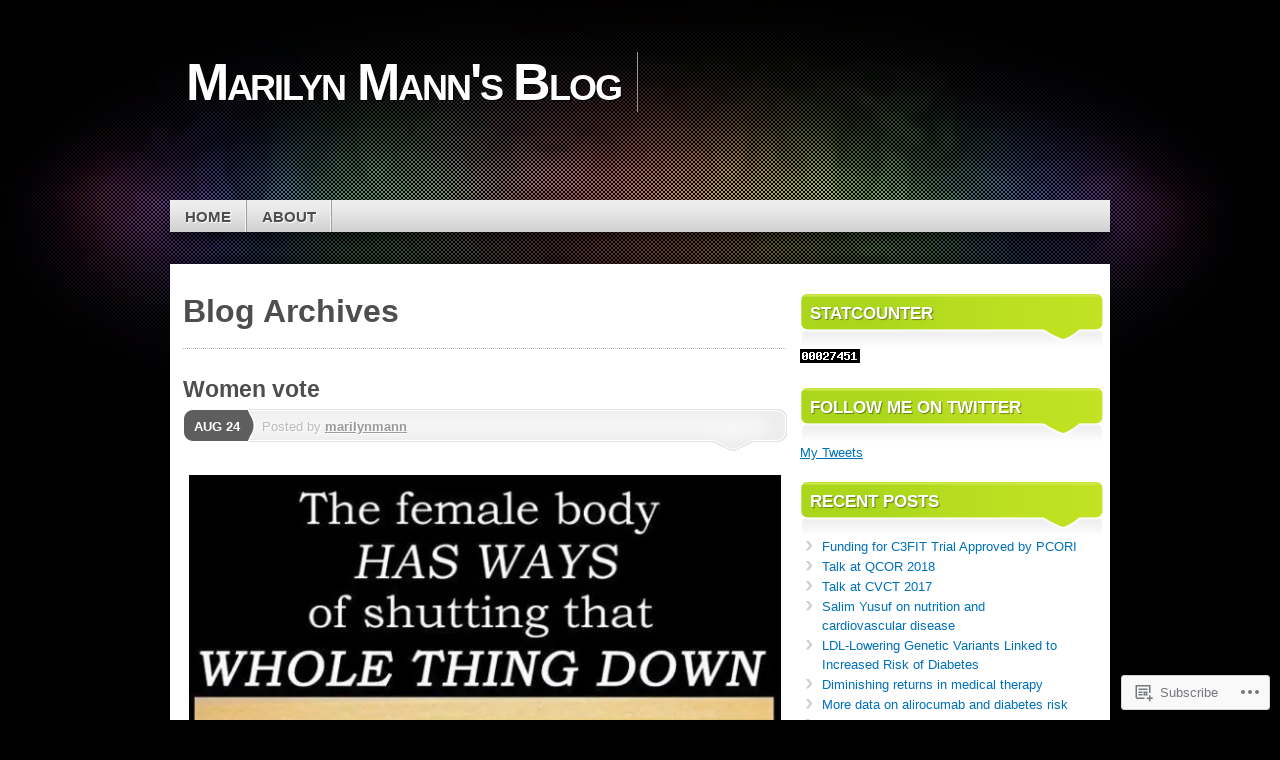

--- FILE ---
content_type: text/html; charset=UTF-8
request_url: https://marilynmann.net/tag/republican-party/
body_size: 23981
content:
<!DOCTYPE html>
<!--[if IE 7]>
<html id="ie7" lang="en">
<![endif]-->
<!--[if IE 8]>
<html id="ie8" lang="en">
<![endif]-->
<!--[if (!IE)]><!-->
<html lang="en">
<!--<![endif]-->
<head>
<meta charset="UTF-8" />
<title>Republican Party | Marilyn Mann&#039;s Blog</title>
<link rel="profile" href="http://gmpg.org/xfn/11" />
<link rel="pingback" href="https://marilynmann.net/xmlrpc.php" />
<meta name='robots' content='max-image-preview:large' />
<meta name="google-site-verification" content="GvWz-73qWvAmk0QR0Cd5OZ3jL_v6Blg2_SpMdAugyqY" />

<!-- Async WordPress.com Remote Login -->
<script id="wpcom_remote_login_js">
var wpcom_remote_login_extra_auth = '';
function wpcom_remote_login_remove_dom_node_id( element_id ) {
	var dom_node = document.getElementById( element_id );
	if ( dom_node ) { dom_node.parentNode.removeChild( dom_node ); }
}
function wpcom_remote_login_remove_dom_node_classes( class_name ) {
	var dom_nodes = document.querySelectorAll( '.' + class_name );
	for ( var i = 0; i < dom_nodes.length; i++ ) {
		dom_nodes[ i ].parentNode.removeChild( dom_nodes[ i ] );
	}
}
function wpcom_remote_login_final_cleanup() {
	wpcom_remote_login_remove_dom_node_classes( "wpcom_remote_login_msg" );
	wpcom_remote_login_remove_dom_node_id( "wpcom_remote_login_key" );
	wpcom_remote_login_remove_dom_node_id( "wpcom_remote_login_validate" );
	wpcom_remote_login_remove_dom_node_id( "wpcom_remote_login_js" );
	wpcom_remote_login_remove_dom_node_id( "wpcom_request_access_iframe" );
	wpcom_remote_login_remove_dom_node_id( "wpcom_request_access_styles" );
}

// Watch for messages back from the remote login
window.addEventListener( "message", function( e ) {
	if ( e.origin === "https://r-login.wordpress.com" ) {
		var data = {};
		try {
			data = JSON.parse( e.data );
		} catch( e ) {
			wpcom_remote_login_final_cleanup();
			return;
		}

		if ( data.msg === 'LOGIN' ) {
			// Clean up the login check iframe
			wpcom_remote_login_remove_dom_node_id( "wpcom_remote_login_key" );

			var id_regex = new RegExp( /^[0-9]+$/ );
			var token_regex = new RegExp( /^.*|.*|.*$/ );
			if (
				token_regex.test( data.token )
				&& id_regex.test( data.wpcomid )
			) {
				// We have everything we need to ask for a login
				var script = document.createElement( "script" );
				script.setAttribute( "id", "wpcom_remote_login_validate" );
				script.src = '/remote-login.php?wpcom_remote_login=validate'
					+ '&wpcomid=' + data.wpcomid
					+ '&token=' + encodeURIComponent( data.token )
					+ '&host=' + window.location.protocol
					+ '//' + window.location.hostname
					+ '&postid=433'
					+ '&is_singular=';
				document.body.appendChild( script );
			}

			return;
		}

		// Safari ITP, not logged in, so redirect
		if ( data.msg === 'LOGIN-REDIRECT' ) {
			window.location = 'https://wordpress.com/log-in?redirect_to=' + window.location.href;
			return;
		}

		// Safari ITP, storage access failed, remove the request
		if ( data.msg === 'LOGIN-REMOVE' ) {
			var css_zap = 'html { -webkit-transition: margin-top 1s; transition: margin-top 1s; } /* 9001 */ html { margin-top: 0 !important; } * html body { margin-top: 0 !important; } @media screen and ( max-width: 782px ) { html { margin-top: 0 !important; } * html body { margin-top: 0 !important; } }';
			var style_zap = document.createElement( 'style' );
			style_zap.type = 'text/css';
			style_zap.appendChild( document.createTextNode( css_zap ) );
			document.body.appendChild( style_zap );

			var e = document.getElementById( 'wpcom_request_access_iframe' );
			e.parentNode.removeChild( e );

			document.cookie = 'wordpress_com_login_access=denied; path=/; max-age=31536000';

			return;
		}

		// Safari ITP
		if ( data.msg === 'REQUEST_ACCESS' ) {
			console.log( 'request access: safari' );

			// Check ITP iframe enable/disable knob
			if ( wpcom_remote_login_extra_auth !== 'safari_itp_iframe' ) {
				return;
			}

			// If we are in a "private window" there is no ITP.
			var private_window = false;
			try {
				var opendb = window.openDatabase( null, null, null, null );
			} catch( e ) {
				private_window = true;
			}

			if ( private_window ) {
				console.log( 'private window' );
				return;
			}

			var iframe = document.createElement( 'iframe' );
			iframe.id = 'wpcom_request_access_iframe';
			iframe.setAttribute( 'scrolling', 'no' );
			iframe.setAttribute( 'sandbox', 'allow-storage-access-by-user-activation allow-scripts allow-same-origin allow-top-navigation-by-user-activation' );
			iframe.src = 'https://r-login.wordpress.com/remote-login.php?wpcom_remote_login=request_access&origin=' + encodeURIComponent( data.origin ) + '&wpcomid=' + encodeURIComponent( data.wpcomid );

			var css = 'html { -webkit-transition: margin-top 1s; transition: margin-top 1s; } /* 9001 */ html { margin-top: 46px !important; } * html body { margin-top: 46px !important; } @media screen and ( max-width: 660px ) { html { margin-top: 71px !important; } * html body { margin-top: 71px !important; } #wpcom_request_access_iframe { display: block; height: 71px !important; } } #wpcom_request_access_iframe { border: 0px; height: 46px; position: fixed; top: 0; left: 0; width: 100%; min-width: 100%; z-index: 99999; background: #23282d; } ';

			var style = document.createElement( 'style' );
			style.type = 'text/css';
			style.id = 'wpcom_request_access_styles';
			style.appendChild( document.createTextNode( css ) );
			document.body.appendChild( style );

			document.body.appendChild( iframe );
		}

		if ( data.msg === 'DONE' ) {
			wpcom_remote_login_final_cleanup();
		}
	}
}, false );

// Inject the remote login iframe after the page has had a chance to load
// more critical resources
window.addEventListener( "DOMContentLoaded", function( e ) {
	var iframe = document.createElement( "iframe" );
	iframe.style.display = "none";
	iframe.setAttribute( "scrolling", "no" );
	iframe.setAttribute( "id", "wpcom_remote_login_key" );
	iframe.src = "https://r-login.wordpress.com/remote-login.php"
		+ "?wpcom_remote_login=key"
		+ "&origin=aHR0cHM6Ly9tYXJpbHlubWFubi5uZXQ%3D"
		+ "&wpcomid=11030150"
		+ "&time=" + Math.floor( Date.now() / 1000 );
	document.body.appendChild( iframe );
}, false );
</script>
<link rel='dns-prefetch' href='//s0.wp.com' />
<link rel="alternate" type="application/rss+xml" title="Marilyn Mann&#039;s Blog &raquo; Feed" href="https://marilynmann.net/feed/" />
<link rel="alternate" type="application/rss+xml" title="Marilyn Mann&#039;s Blog &raquo; Comments Feed" href="https://marilynmann.net/comments/feed/" />
<link rel="alternate" type="application/rss+xml" title="Marilyn Mann&#039;s Blog &raquo; Republican Party Tag Feed" href="https://marilynmann.net/tag/republican-party/feed/" />
	<script type="text/javascript">
		/* <![CDATA[ */
		function addLoadEvent(func) {
			var oldonload = window.onload;
			if (typeof window.onload != 'function') {
				window.onload = func;
			} else {
				window.onload = function () {
					oldonload();
					func();
				}
			}
		}
		/* ]]> */
	</script>
	<style id='wp-emoji-styles-inline-css'>

	img.wp-smiley, img.emoji {
		display: inline !important;
		border: none !important;
		box-shadow: none !important;
		height: 1em !important;
		width: 1em !important;
		margin: 0 0.07em !important;
		vertical-align: -0.1em !important;
		background: none !important;
		padding: 0 !important;
	}
/*# sourceURL=wp-emoji-styles-inline-css */
</style>
<link crossorigin='anonymous' rel='stylesheet' id='all-css-2-1' href='/wp-content/plugins/gutenberg-core/v22.2.0/build/styles/block-library/style.css?m=1764855221i&cssminify=yes' type='text/css' media='all' />
<style id='wp-block-library-inline-css'>
.has-text-align-justify {
	text-align:justify;
}
.has-text-align-justify{text-align:justify;}

/*# sourceURL=wp-block-library-inline-css */
</style><style id='global-styles-inline-css'>
:root{--wp--preset--aspect-ratio--square: 1;--wp--preset--aspect-ratio--4-3: 4/3;--wp--preset--aspect-ratio--3-4: 3/4;--wp--preset--aspect-ratio--3-2: 3/2;--wp--preset--aspect-ratio--2-3: 2/3;--wp--preset--aspect-ratio--16-9: 16/9;--wp--preset--aspect-ratio--9-16: 9/16;--wp--preset--color--black: #000000;--wp--preset--color--cyan-bluish-gray: #abb8c3;--wp--preset--color--white: #ffffff;--wp--preset--color--pale-pink: #f78da7;--wp--preset--color--vivid-red: #cf2e2e;--wp--preset--color--luminous-vivid-orange: #ff6900;--wp--preset--color--luminous-vivid-amber: #fcb900;--wp--preset--color--light-green-cyan: #7bdcb5;--wp--preset--color--vivid-green-cyan: #00d084;--wp--preset--color--pale-cyan-blue: #8ed1fc;--wp--preset--color--vivid-cyan-blue: #0693e3;--wp--preset--color--vivid-purple: #9b51e0;--wp--preset--gradient--vivid-cyan-blue-to-vivid-purple: linear-gradient(135deg,rgb(6,147,227) 0%,rgb(155,81,224) 100%);--wp--preset--gradient--light-green-cyan-to-vivid-green-cyan: linear-gradient(135deg,rgb(122,220,180) 0%,rgb(0,208,130) 100%);--wp--preset--gradient--luminous-vivid-amber-to-luminous-vivid-orange: linear-gradient(135deg,rgb(252,185,0) 0%,rgb(255,105,0) 100%);--wp--preset--gradient--luminous-vivid-orange-to-vivid-red: linear-gradient(135deg,rgb(255,105,0) 0%,rgb(207,46,46) 100%);--wp--preset--gradient--very-light-gray-to-cyan-bluish-gray: linear-gradient(135deg,rgb(238,238,238) 0%,rgb(169,184,195) 100%);--wp--preset--gradient--cool-to-warm-spectrum: linear-gradient(135deg,rgb(74,234,220) 0%,rgb(151,120,209) 20%,rgb(207,42,186) 40%,rgb(238,44,130) 60%,rgb(251,105,98) 80%,rgb(254,248,76) 100%);--wp--preset--gradient--blush-light-purple: linear-gradient(135deg,rgb(255,206,236) 0%,rgb(152,150,240) 100%);--wp--preset--gradient--blush-bordeaux: linear-gradient(135deg,rgb(254,205,165) 0%,rgb(254,45,45) 50%,rgb(107,0,62) 100%);--wp--preset--gradient--luminous-dusk: linear-gradient(135deg,rgb(255,203,112) 0%,rgb(199,81,192) 50%,rgb(65,88,208) 100%);--wp--preset--gradient--pale-ocean: linear-gradient(135deg,rgb(255,245,203) 0%,rgb(182,227,212) 50%,rgb(51,167,181) 100%);--wp--preset--gradient--electric-grass: linear-gradient(135deg,rgb(202,248,128) 0%,rgb(113,206,126) 100%);--wp--preset--gradient--midnight: linear-gradient(135deg,rgb(2,3,129) 0%,rgb(40,116,252) 100%);--wp--preset--font-size--small: 13px;--wp--preset--font-size--medium: 20px;--wp--preset--font-size--large: 36px;--wp--preset--font-size--x-large: 42px;--wp--preset--font-family--albert-sans: 'Albert Sans', sans-serif;--wp--preset--font-family--alegreya: Alegreya, serif;--wp--preset--font-family--arvo: Arvo, serif;--wp--preset--font-family--bodoni-moda: 'Bodoni Moda', serif;--wp--preset--font-family--bricolage-grotesque: 'Bricolage Grotesque', sans-serif;--wp--preset--font-family--cabin: Cabin, sans-serif;--wp--preset--font-family--chivo: Chivo, sans-serif;--wp--preset--font-family--commissioner: Commissioner, sans-serif;--wp--preset--font-family--cormorant: Cormorant, serif;--wp--preset--font-family--courier-prime: 'Courier Prime', monospace;--wp--preset--font-family--crimson-pro: 'Crimson Pro', serif;--wp--preset--font-family--dm-mono: 'DM Mono', monospace;--wp--preset--font-family--dm-sans: 'DM Sans', sans-serif;--wp--preset--font-family--dm-serif-display: 'DM Serif Display', serif;--wp--preset--font-family--domine: Domine, serif;--wp--preset--font-family--eb-garamond: 'EB Garamond', serif;--wp--preset--font-family--epilogue: Epilogue, sans-serif;--wp--preset--font-family--fahkwang: Fahkwang, sans-serif;--wp--preset--font-family--figtree: Figtree, sans-serif;--wp--preset--font-family--fira-sans: 'Fira Sans', sans-serif;--wp--preset--font-family--fjalla-one: 'Fjalla One', sans-serif;--wp--preset--font-family--fraunces: Fraunces, serif;--wp--preset--font-family--gabarito: Gabarito, system-ui;--wp--preset--font-family--ibm-plex-mono: 'IBM Plex Mono', monospace;--wp--preset--font-family--ibm-plex-sans: 'IBM Plex Sans', sans-serif;--wp--preset--font-family--ibarra-real-nova: 'Ibarra Real Nova', serif;--wp--preset--font-family--instrument-serif: 'Instrument Serif', serif;--wp--preset--font-family--inter: Inter, sans-serif;--wp--preset--font-family--josefin-sans: 'Josefin Sans', sans-serif;--wp--preset--font-family--jost: Jost, sans-serif;--wp--preset--font-family--libre-baskerville: 'Libre Baskerville', serif;--wp--preset--font-family--libre-franklin: 'Libre Franklin', sans-serif;--wp--preset--font-family--literata: Literata, serif;--wp--preset--font-family--lora: Lora, serif;--wp--preset--font-family--merriweather: Merriweather, serif;--wp--preset--font-family--montserrat: Montserrat, sans-serif;--wp--preset--font-family--newsreader: Newsreader, serif;--wp--preset--font-family--noto-sans-mono: 'Noto Sans Mono', sans-serif;--wp--preset--font-family--nunito: Nunito, sans-serif;--wp--preset--font-family--open-sans: 'Open Sans', sans-serif;--wp--preset--font-family--overpass: Overpass, sans-serif;--wp--preset--font-family--pt-serif: 'PT Serif', serif;--wp--preset--font-family--petrona: Petrona, serif;--wp--preset--font-family--piazzolla: Piazzolla, serif;--wp--preset--font-family--playfair-display: 'Playfair Display', serif;--wp--preset--font-family--plus-jakarta-sans: 'Plus Jakarta Sans', sans-serif;--wp--preset--font-family--poppins: Poppins, sans-serif;--wp--preset--font-family--raleway: Raleway, sans-serif;--wp--preset--font-family--roboto: Roboto, sans-serif;--wp--preset--font-family--roboto-slab: 'Roboto Slab', serif;--wp--preset--font-family--rubik: Rubik, sans-serif;--wp--preset--font-family--rufina: Rufina, serif;--wp--preset--font-family--sora: Sora, sans-serif;--wp--preset--font-family--source-sans-3: 'Source Sans 3', sans-serif;--wp--preset--font-family--source-serif-4: 'Source Serif 4', serif;--wp--preset--font-family--space-mono: 'Space Mono', monospace;--wp--preset--font-family--syne: Syne, sans-serif;--wp--preset--font-family--texturina: Texturina, serif;--wp--preset--font-family--urbanist: Urbanist, sans-serif;--wp--preset--font-family--work-sans: 'Work Sans', sans-serif;--wp--preset--spacing--20: 0.44rem;--wp--preset--spacing--30: 0.67rem;--wp--preset--spacing--40: 1rem;--wp--preset--spacing--50: 1.5rem;--wp--preset--spacing--60: 2.25rem;--wp--preset--spacing--70: 3.38rem;--wp--preset--spacing--80: 5.06rem;--wp--preset--shadow--natural: 6px 6px 9px rgba(0, 0, 0, 0.2);--wp--preset--shadow--deep: 12px 12px 50px rgba(0, 0, 0, 0.4);--wp--preset--shadow--sharp: 6px 6px 0px rgba(0, 0, 0, 0.2);--wp--preset--shadow--outlined: 6px 6px 0px -3px rgb(255, 255, 255), 6px 6px rgb(0, 0, 0);--wp--preset--shadow--crisp: 6px 6px 0px rgb(0, 0, 0);}:where(.is-layout-flex){gap: 0.5em;}:where(.is-layout-grid){gap: 0.5em;}body .is-layout-flex{display: flex;}.is-layout-flex{flex-wrap: wrap;align-items: center;}.is-layout-flex > :is(*, div){margin: 0;}body .is-layout-grid{display: grid;}.is-layout-grid > :is(*, div){margin: 0;}:where(.wp-block-columns.is-layout-flex){gap: 2em;}:where(.wp-block-columns.is-layout-grid){gap: 2em;}:where(.wp-block-post-template.is-layout-flex){gap: 1.25em;}:where(.wp-block-post-template.is-layout-grid){gap: 1.25em;}.has-black-color{color: var(--wp--preset--color--black) !important;}.has-cyan-bluish-gray-color{color: var(--wp--preset--color--cyan-bluish-gray) !important;}.has-white-color{color: var(--wp--preset--color--white) !important;}.has-pale-pink-color{color: var(--wp--preset--color--pale-pink) !important;}.has-vivid-red-color{color: var(--wp--preset--color--vivid-red) !important;}.has-luminous-vivid-orange-color{color: var(--wp--preset--color--luminous-vivid-orange) !important;}.has-luminous-vivid-amber-color{color: var(--wp--preset--color--luminous-vivid-amber) !important;}.has-light-green-cyan-color{color: var(--wp--preset--color--light-green-cyan) !important;}.has-vivid-green-cyan-color{color: var(--wp--preset--color--vivid-green-cyan) !important;}.has-pale-cyan-blue-color{color: var(--wp--preset--color--pale-cyan-blue) !important;}.has-vivid-cyan-blue-color{color: var(--wp--preset--color--vivid-cyan-blue) !important;}.has-vivid-purple-color{color: var(--wp--preset--color--vivid-purple) !important;}.has-black-background-color{background-color: var(--wp--preset--color--black) !important;}.has-cyan-bluish-gray-background-color{background-color: var(--wp--preset--color--cyan-bluish-gray) !important;}.has-white-background-color{background-color: var(--wp--preset--color--white) !important;}.has-pale-pink-background-color{background-color: var(--wp--preset--color--pale-pink) !important;}.has-vivid-red-background-color{background-color: var(--wp--preset--color--vivid-red) !important;}.has-luminous-vivid-orange-background-color{background-color: var(--wp--preset--color--luminous-vivid-orange) !important;}.has-luminous-vivid-amber-background-color{background-color: var(--wp--preset--color--luminous-vivid-amber) !important;}.has-light-green-cyan-background-color{background-color: var(--wp--preset--color--light-green-cyan) !important;}.has-vivid-green-cyan-background-color{background-color: var(--wp--preset--color--vivid-green-cyan) !important;}.has-pale-cyan-blue-background-color{background-color: var(--wp--preset--color--pale-cyan-blue) !important;}.has-vivid-cyan-blue-background-color{background-color: var(--wp--preset--color--vivid-cyan-blue) !important;}.has-vivid-purple-background-color{background-color: var(--wp--preset--color--vivid-purple) !important;}.has-black-border-color{border-color: var(--wp--preset--color--black) !important;}.has-cyan-bluish-gray-border-color{border-color: var(--wp--preset--color--cyan-bluish-gray) !important;}.has-white-border-color{border-color: var(--wp--preset--color--white) !important;}.has-pale-pink-border-color{border-color: var(--wp--preset--color--pale-pink) !important;}.has-vivid-red-border-color{border-color: var(--wp--preset--color--vivid-red) !important;}.has-luminous-vivid-orange-border-color{border-color: var(--wp--preset--color--luminous-vivid-orange) !important;}.has-luminous-vivid-amber-border-color{border-color: var(--wp--preset--color--luminous-vivid-amber) !important;}.has-light-green-cyan-border-color{border-color: var(--wp--preset--color--light-green-cyan) !important;}.has-vivid-green-cyan-border-color{border-color: var(--wp--preset--color--vivid-green-cyan) !important;}.has-pale-cyan-blue-border-color{border-color: var(--wp--preset--color--pale-cyan-blue) !important;}.has-vivid-cyan-blue-border-color{border-color: var(--wp--preset--color--vivid-cyan-blue) !important;}.has-vivid-purple-border-color{border-color: var(--wp--preset--color--vivid-purple) !important;}.has-vivid-cyan-blue-to-vivid-purple-gradient-background{background: var(--wp--preset--gradient--vivid-cyan-blue-to-vivid-purple) !important;}.has-light-green-cyan-to-vivid-green-cyan-gradient-background{background: var(--wp--preset--gradient--light-green-cyan-to-vivid-green-cyan) !important;}.has-luminous-vivid-amber-to-luminous-vivid-orange-gradient-background{background: var(--wp--preset--gradient--luminous-vivid-amber-to-luminous-vivid-orange) !important;}.has-luminous-vivid-orange-to-vivid-red-gradient-background{background: var(--wp--preset--gradient--luminous-vivid-orange-to-vivid-red) !important;}.has-very-light-gray-to-cyan-bluish-gray-gradient-background{background: var(--wp--preset--gradient--very-light-gray-to-cyan-bluish-gray) !important;}.has-cool-to-warm-spectrum-gradient-background{background: var(--wp--preset--gradient--cool-to-warm-spectrum) !important;}.has-blush-light-purple-gradient-background{background: var(--wp--preset--gradient--blush-light-purple) !important;}.has-blush-bordeaux-gradient-background{background: var(--wp--preset--gradient--blush-bordeaux) !important;}.has-luminous-dusk-gradient-background{background: var(--wp--preset--gradient--luminous-dusk) !important;}.has-pale-ocean-gradient-background{background: var(--wp--preset--gradient--pale-ocean) !important;}.has-electric-grass-gradient-background{background: var(--wp--preset--gradient--electric-grass) !important;}.has-midnight-gradient-background{background: var(--wp--preset--gradient--midnight) !important;}.has-small-font-size{font-size: var(--wp--preset--font-size--small) !important;}.has-medium-font-size{font-size: var(--wp--preset--font-size--medium) !important;}.has-large-font-size{font-size: var(--wp--preset--font-size--large) !important;}.has-x-large-font-size{font-size: var(--wp--preset--font-size--x-large) !important;}.has-albert-sans-font-family{font-family: var(--wp--preset--font-family--albert-sans) !important;}.has-alegreya-font-family{font-family: var(--wp--preset--font-family--alegreya) !important;}.has-arvo-font-family{font-family: var(--wp--preset--font-family--arvo) !important;}.has-bodoni-moda-font-family{font-family: var(--wp--preset--font-family--bodoni-moda) !important;}.has-bricolage-grotesque-font-family{font-family: var(--wp--preset--font-family--bricolage-grotesque) !important;}.has-cabin-font-family{font-family: var(--wp--preset--font-family--cabin) !important;}.has-chivo-font-family{font-family: var(--wp--preset--font-family--chivo) !important;}.has-commissioner-font-family{font-family: var(--wp--preset--font-family--commissioner) !important;}.has-cormorant-font-family{font-family: var(--wp--preset--font-family--cormorant) !important;}.has-courier-prime-font-family{font-family: var(--wp--preset--font-family--courier-prime) !important;}.has-crimson-pro-font-family{font-family: var(--wp--preset--font-family--crimson-pro) !important;}.has-dm-mono-font-family{font-family: var(--wp--preset--font-family--dm-mono) !important;}.has-dm-sans-font-family{font-family: var(--wp--preset--font-family--dm-sans) !important;}.has-dm-serif-display-font-family{font-family: var(--wp--preset--font-family--dm-serif-display) !important;}.has-domine-font-family{font-family: var(--wp--preset--font-family--domine) !important;}.has-eb-garamond-font-family{font-family: var(--wp--preset--font-family--eb-garamond) !important;}.has-epilogue-font-family{font-family: var(--wp--preset--font-family--epilogue) !important;}.has-fahkwang-font-family{font-family: var(--wp--preset--font-family--fahkwang) !important;}.has-figtree-font-family{font-family: var(--wp--preset--font-family--figtree) !important;}.has-fira-sans-font-family{font-family: var(--wp--preset--font-family--fira-sans) !important;}.has-fjalla-one-font-family{font-family: var(--wp--preset--font-family--fjalla-one) !important;}.has-fraunces-font-family{font-family: var(--wp--preset--font-family--fraunces) !important;}.has-gabarito-font-family{font-family: var(--wp--preset--font-family--gabarito) !important;}.has-ibm-plex-mono-font-family{font-family: var(--wp--preset--font-family--ibm-plex-mono) !important;}.has-ibm-plex-sans-font-family{font-family: var(--wp--preset--font-family--ibm-plex-sans) !important;}.has-ibarra-real-nova-font-family{font-family: var(--wp--preset--font-family--ibarra-real-nova) !important;}.has-instrument-serif-font-family{font-family: var(--wp--preset--font-family--instrument-serif) !important;}.has-inter-font-family{font-family: var(--wp--preset--font-family--inter) !important;}.has-josefin-sans-font-family{font-family: var(--wp--preset--font-family--josefin-sans) !important;}.has-jost-font-family{font-family: var(--wp--preset--font-family--jost) !important;}.has-libre-baskerville-font-family{font-family: var(--wp--preset--font-family--libre-baskerville) !important;}.has-libre-franklin-font-family{font-family: var(--wp--preset--font-family--libre-franklin) !important;}.has-literata-font-family{font-family: var(--wp--preset--font-family--literata) !important;}.has-lora-font-family{font-family: var(--wp--preset--font-family--lora) !important;}.has-merriweather-font-family{font-family: var(--wp--preset--font-family--merriweather) !important;}.has-montserrat-font-family{font-family: var(--wp--preset--font-family--montserrat) !important;}.has-newsreader-font-family{font-family: var(--wp--preset--font-family--newsreader) !important;}.has-noto-sans-mono-font-family{font-family: var(--wp--preset--font-family--noto-sans-mono) !important;}.has-nunito-font-family{font-family: var(--wp--preset--font-family--nunito) !important;}.has-open-sans-font-family{font-family: var(--wp--preset--font-family--open-sans) !important;}.has-overpass-font-family{font-family: var(--wp--preset--font-family--overpass) !important;}.has-pt-serif-font-family{font-family: var(--wp--preset--font-family--pt-serif) !important;}.has-petrona-font-family{font-family: var(--wp--preset--font-family--petrona) !important;}.has-piazzolla-font-family{font-family: var(--wp--preset--font-family--piazzolla) !important;}.has-playfair-display-font-family{font-family: var(--wp--preset--font-family--playfair-display) !important;}.has-plus-jakarta-sans-font-family{font-family: var(--wp--preset--font-family--plus-jakarta-sans) !important;}.has-poppins-font-family{font-family: var(--wp--preset--font-family--poppins) !important;}.has-raleway-font-family{font-family: var(--wp--preset--font-family--raleway) !important;}.has-roboto-font-family{font-family: var(--wp--preset--font-family--roboto) !important;}.has-roboto-slab-font-family{font-family: var(--wp--preset--font-family--roboto-slab) !important;}.has-rubik-font-family{font-family: var(--wp--preset--font-family--rubik) !important;}.has-rufina-font-family{font-family: var(--wp--preset--font-family--rufina) !important;}.has-sora-font-family{font-family: var(--wp--preset--font-family--sora) !important;}.has-source-sans-3-font-family{font-family: var(--wp--preset--font-family--source-sans-3) !important;}.has-source-serif-4-font-family{font-family: var(--wp--preset--font-family--source-serif-4) !important;}.has-space-mono-font-family{font-family: var(--wp--preset--font-family--space-mono) !important;}.has-syne-font-family{font-family: var(--wp--preset--font-family--syne) !important;}.has-texturina-font-family{font-family: var(--wp--preset--font-family--texturina) !important;}.has-urbanist-font-family{font-family: var(--wp--preset--font-family--urbanist) !important;}.has-work-sans-font-family{font-family: var(--wp--preset--font-family--work-sans) !important;}
/*# sourceURL=global-styles-inline-css */
</style>

<style id='classic-theme-styles-inline-css'>
/*! This file is auto-generated */
.wp-block-button__link{color:#fff;background-color:#32373c;border-radius:9999px;box-shadow:none;text-decoration:none;padding:calc(.667em + 2px) calc(1.333em + 2px);font-size:1.125em}.wp-block-file__button{background:#32373c;color:#fff;text-decoration:none}
/*# sourceURL=/wp-includes/css/classic-themes.min.css */
</style>
<link crossorigin='anonymous' rel='stylesheet' id='all-css-4-1' href='/_static/??-eJx9kFlOw0AMhi+EY4VUUB4QZ0km7tQwG2NPS29fl6oLosqLN/2fN9wXcDkpJcUSmuck6PIUsvsSfO76ddeDcCyBoNKuW+HMolcFiB4CdU7kCe8axQa3XpWsHsuoJ0WkmUcKFE22hO159qSGyyUGpZ9lpNgYmKZSSQTMRm4RdGuz5B93LmNpE8aDKH83wse3PFK6HHKVswNfidLSYpXsWd5C/3vOLV2CPGWwF4/KOf1JYBNGrif0I773r6v+5W0YhvXnESz8qrY=&cssminify=yes' type='text/css' media='all' />
<link crossorigin='anonymous' rel='stylesheet' id='print-css-5-1' href='/wp-content/mu-plugins/global-print/global-print.css?m=1465851035i&cssminify=yes' type='text/css' media='print' />
<style id='jetpack-global-styles-frontend-style-inline-css'>
:root { --font-headings: unset; --font-base: unset; --font-headings-default: -apple-system,BlinkMacSystemFont,"Segoe UI",Roboto,Oxygen-Sans,Ubuntu,Cantarell,"Helvetica Neue",sans-serif; --font-base-default: -apple-system,BlinkMacSystemFont,"Segoe UI",Roboto,Oxygen-Sans,Ubuntu,Cantarell,"Helvetica Neue",sans-serif;}
/*# sourceURL=jetpack-global-styles-frontend-style-inline-css */
</style>
<link crossorigin='anonymous' rel='stylesheet' id='all-css-8-1' href='/wp-content/themes/h4/global.css?m=1420737423i&cssminify=yes' type='text/css' media='all' />
<script type="text/javascript" id="wpcom-actionbar-placeholder-js-extra">
/* <![CDATA[ */
var actionbardata = {"siteID":"11030150","postID":"0","siteURL":"https://marilynmann.net","xhrURL":"https://marilynmann.net/wp-admin/admin-ajax.php","nonce":"40de9bb5a6","isLoggedIn":"","statusMessage":"","subsEmailDefault":"instantly","proxyScriptUrl":"https://s0.wp.com/wp-content/js/wpcom-proxy-request.js?m=1513050504i&amp;ver=20211021","i18n":{"followedText":"New posts from this site will now appear in your \u003Ca href=\"https://wordpress.com/reader\"\u003EReader\u003C/a\u003E","foldBar":"Collapse this bar","unfoldBar":"Expand this bar","shortLinkCopied":"Shortlink copied to clipboard."}};
//# sourceURL=wpcom-actionbar-placeholder-js-extra
/* ]]> */
</script>
<script type="text/javascript" id="jetpack-mu-wpcom-settings-js-before">
/* <![CDATA[ */
var JETPACK_MU_WPCOM_SETTINGS = {"assetsUrl":"https://s0.wp.com/wp-content/mu-plugins/jetpack-mu-wpcom-plugin/sun/jetpack_vendor/automattic/jetpack-mu-wpcom/src/build/"};
//# sourceURL=jetpack-mu-wpcom-settings-js-before
/* ]]> */
</script>
<script crossorigin='anonymous' type='text/javascript'  src='/_static/??-eJyFjUsOwjAMBS9E6gLit0CcpaQGHNVOiB1Bbt9UAokdq7eYGT14JeejGIpBUMiTuZTju3ZBV9AYiZ/KiLrA8CyY62c6JvkrOaZ7Hgx/5e+bPZBbksoVuKpRC5b+VsQbRdHmX/i8Pmz63bbfH09hBps+PvY='></script>
<script type="text/javascript" id="rlt-proxy-js-after">
/* <![CDATA[ */
	rltInitialize( {"token":null,"iframeOrigins":["https:\/\/widgets.wp.com"]} );
//# sourceURL=rlt-proxy-js-after
/* ]]> */
</script>
<link rel="EditURI" type="application/rsd+xml" title="RSD" href="https://marilynmann.wordpress.com/xmlrpc.php?rsd" />
<meta name="generator" content="WordPress.com" />

<!-- Jetpack Open Graph Tags -->
<meta property="og:type" content="website" />
<meta property="og:title" content="Republican Party &#8211; Marilyn Mann&#039;s Blog" />
<meta property="og:url" content="https://marilynmann.net/tag/republican-party/" />
<meta property="og:site_name" content="Marilyn Mann&#039;s Blog" />
<meta property="og:image" content="https://s0.wp.com/i/blank.jpg?m=1383295312i" />
<meta property="og:image:width" content="200" />
<meta property="og:image:height" content="200" />
<meta property="og:image:alt" content="" />
<meta property="og:locale" content="en_US" />
<meta name="twitter:creator" content="@marilynmann" />
<meta name="twitter:site" content="@marilynmann" />

<!-- End Jetpack Open Graph Tags -->
<link rel="shortcut icon" type="image/x-icon" href="https://s0.wp.com/i/favicon.ico?m=1713425267i" sizes="16x16 24x24 32x32 48x48" />
<link rel="icon" type="image/x-icon" href="https://s0.wp.com/i/favicon.ico?m=1713425267i" sizes="16x16 24x24 32x32 48x48" />
<link rel="apple-touch-icon" href="https://s0.wp.com/i/webclip.png?m=1713868326i" />
<link rel='openid.server' href='https://marilynmann.net/?openidserver=1' />
<link rel='openid.delegate' href='https://marilynmann.net/' />
<link rel="search" type="application/opensearchdescription+xml" href="https://marilynmann.net/osd.xml" title="Marilyn Mann&#039;s Blog" />
<link rel="search" type="application/opensearchdescription+xml" href="https://s1.wp.com/opensearch.xml" title="WordPress.com" />
		<style type="text/css">
			.recentcomments a {
				display: inline !important;
				padding: 0 !important;
				margin: 0 !important;
			}

			table.recentcommentsavatartop img.avatar, table.recentcommentsavatarend img.avatar {
				border: 0px;
				margin: 0;
			}

			table.recentcommentsavatartop a, table.recentcommentsavatarend a {
				border: 0px !important;
				background-color: transparent !important;
			}

			td.recentcommentsavatarend, td.recentcommentsavatartop {
				padding: 0px 0px 1px 0px;
				margin: 0px;
			}

			td.recentcommentstextend {
				border: none !important;
				padding: 0px 0px 2px 10px;
			}

			.rtl td.recentcommentstextend {
				padding: 0px 10px 2px 0px;
			}

			td.recentcommentstexttop {
				border: none;
				padding: 0px 0px 0px 10px;
			}

			.rtl td.recentcommentstexttop {
				padding: 0px 10px 0px 0px;
			}
		</style>
		<meta name="description" content="Posts about Republican Party written by marilynmann" />
<link crossorigin='anonymous' rel='stylesheet' id='all-css-0-3' href='/_static/??-eJyVjssKwkAMRX/INowP1IX4KdKmg6SdScJkQn+/FR/gTpfncjhcmLVB4Rq5QvZGk9+JDcZYtcPpxWDOcCNG6JPgZGAzaSwtmm3g50CWwVM0wK6IW0wf5z382XseckrDir1hIa0kq/tFbSZ+hK/5Eo6H3fkU9mE7Lr2lXSA=&cssminify=yes' type='text/css' media='all' />
</head>

<body class="archive tag tag-republican-party tag-56189 wp-theme-pubmystique customizer-styles-applied content-sidebar jetpack-reblog-enabled">
<div id="page">

	<div id="container">

		<ul class="skip">
			<li><a href="#access">Skip to navigation</a></li>
			<li><a href="#main">Skip to main content</a></li>
			<li><a href="#sidebar">Skip to primary sidebar</a></li>
			<li><a href="#sidebar2">Skip to secondary sidebar</a></li>
			<li><a href="#footer">Skip to footer</a></li>
		</ul>

		<div id="header">
			<div id="branding" class="clear-block">
				<a class="home-link" href="https://marilynmann.net/" title="Marilyn Mann&#039;s Blog" rel="home">
					<h1 id="logo">Marilyn Mann&#039;s Blog</h1>
					<h2 id="site-description"></h2>
				</a>
			</div><!-- #branding-->

			<div id="access" class="clear-block" role="navigation">
				<false class="menu"><ul>
<li ><a href="https://marilynmann.net/">Home</a></li><li class="page_item page-item-5"><a href="https://marilynmann.net/about-2/">About</a></li>
</ul></false>

				<div class="social-icons">

					
					
					
					
					
				</div><!-- .social-icons -->

			</div><!-- #access -->

										
			</div><!-- #header-->

			<div id="main">

			<div id="content-container">
				<div id="content">
					<h1 class="archive-title">
													Blog Archives											</h1>
					


		<div class="post-wrapper clear-block post-433 post type-post status-publish format-standard hentry category-politics tag-akinisms tag-politics tag-republican-party tag-todd-akin">

	
			<h2 class="post-title"><a href="https://marilynmann.net/2012/08/24/women-vote/" rel="bookmark">Women vote</a></h2>	
	<div class="post-date">
		<p class="day"><a href="https://marilynmann.net/2012/08/24/women-vote/" rel="bookmark" title="Permanent Link to Women vote">Aug 24</a></p>
	</div><!-- .post-date -->

	<div class="post-info clear-block">
		<p class="author alignleft">Posted by <a href="https://marilynmann.net/author/marilynmann/" title="Posts by marilynmann" rel="author">marilynmann</a></p>
	</div><!-- .post-info clear-block" -->

	<div class="entry clear-block">
		<p><a href="https://marilynmann.net/wp-content/uploads/2012/08/vote.jpg"><img data-attachment-id="434" data-permalink="https://marilynmann.net/2012/08/24/women-vote/vote/" data-orig-file="https://marilynmann.net/wp-content/uploads/2012/08/vote.jpg" data-orig-size="631,720" data-comments-opened="1" data-image-meta="{&quot;aperture&quot;:&quot;0&quot;,&quot;credit&quot;:&quot;&quot;,&quot;camera&quot;:&quot;&quot;,&quot;caption&quot;:&quot;&quot;,&quot;created_timestamp&quot;:&quot;0&quot;,&quot;copyright&quot;:&quot;&quot;,&quot;focal_length&quot;:&quot;0&quot;,&quot;iso&quot;:&quot;0&quot;,&quot;shutter_speed&quot;:&quot;0&quot;,&quot;title&quot;:&quot;&quot;}" data-image-title="vote" data-image-description="" data-image-caption="" data-medium-file="https://marilynmann.net/wp-content/uploads/2012/08/vote.jpg?w=263" data-large-file="https://marilynmann.net/wp-content/uploads/2012/08/vote.jpg?w=604" class="aligncenter size-full wp-image-434" title="vote" src="https://marilynmann.net/wp-content/uploads/2012/08/vote.jpg?w=604&#038;h=689" alt="" width="604" height="689" srcset="https://marilynmann.net/wp-content/uploads/2012/08/vote.jpg?w=604&amp;h=689 604w, https://marilynmann.net/wp-content/uploads/2012/08/vote.jpg?w=131&amp;h=150 131w, https://marilynmann.net/wp-content/uploads/2012/08/vote.jpg?w=263&amp;h=300 263w, https://marilynmann.net/wp-content/uploads/2012/08/vote.jpg 631w" sizes="(max-width: 604px) 100vw, 604px" /></a></p>
			</div><!-- .entry -->

			<div class="post-meta">
			<p class="post-categories">
				Posted in <a href="https://marilynmann.net/category/politics/" rel="category tag">politics</a>							</p>
			<p class="comment-link alignright"><a href="https://marilynmann.net/2012/08/24/women-vote/#comments">1 Comment</a></p>
			<p class="post-tags">Tags: <a href="https://marilynmann.net/tag/akinisms/" rel="tag">Akinisms</a>, <a href="https://marilynmann.net/tag/politics/" rel="tag">politics</a>, <a href="https://marilynmann.net/tag/republican-party/" rel="tag">Republican Party</a>, <a href="https://marilynmann.net/tag/todd-akin/" rel="tag">Todd Akin</a></p>		</div><!-- .post-meta -->
	
	
</div><!-- .post-wrapper -->
				</div><!-- #content -->
			</div><!-- #content-container -->


	<div id="sidebar" class="widget-area" role="complementary">
				<ul class="xoxo">

		<li id="text-2" class="widget widget_text"><h3 class="widget-title"><span>StatCounter</span></h3>			<div class="textwidget"><div id="statcounter_image" style="display:inline;"><a title="wordpress counter" href="http://statcounter.com/wordpress.org/" class="statcounter"><img src="https://c.statcounter.com/8472750/0/4c13b659/0/" alt="wordpress counter" style="border:none;" /></a></div></div>
		</li><li id="twitter_timeline-2" class="widget widget_twitter_timeline"><h3 class="widget-title"><span>Follow me on Twitter</span></h3><a class="twitter-timeline" data-theme="light" data-border-color="#e8e8e8" data-tweet-limit="3" data-lang="EN" data-partner="jetpack" href="https://twitter.com/@MarilynMann" href="https://twitter.com/@MarilynMann">My Tweets</a></li>
		<li id="recent-posts-3" class="widget widget_recent_entries">
		<h3 class="widget-title"><span>Recent posts</span></h3>
		<ul>
											<li>
					<a href="https://marilynmann.net/2018/09/16/funding-for-c3fit-trial-approved-by-pcori/">Funding for C3FIT Trial Approved by&nbsp;PCORI</a>
									</li>
											<li>
					<a href="https://marilynmann.net/2018/04/07/talk-at-qcor-2018/">Talk at QCOR&nbsp;2018</a>
									</li>
											<li>
					<a href="https://marilynmann.net/2017/12/07/talk-at-cvct-2017/">Talk at CVCT&nbsp;2017</a>
									</li>
											<li>
					<a href="https://marilynmann.net/2017/02/15/salim-yusuf-on-nutrition-and-cardiovascular-disease/">Salim Yusuf on nutrition and cardiovascular&nbsp;disease</a>
									</li>
											<li>
					<a href="https://marilynmann.net/2016/10/06/ldl-lowering-genetic-variants-linked-to-increased-risk-of-diabetes/">LDL-Lowering Genetic Variants Linked to Increased Risk of&nbsp;Diabetes</a>
									</li>
											<li>
					<a href="https://marilynmann.net/2016/06/03/diminishing-returns-in-medical-therapy/">Diminishing returns in medical&nbsp;therapy</a>
									</li>
											<li>
					<a href="https://marilynmann.net/2015/12/08/more-data-on-alirocumab-and-diabetes-risk/">More data on alirocumab and diabetes&nbsp;risk</a>
									</li>
											<li>
					<a href="https://marilynmann.net/2015/06/27/patient-peer-review/">Patient peer review</a>
									</li>
											<li>
					<a href="https://marilynmann.net/2015/06/06/2013-gina-kolata-article-on-pksk9-inhibitors-was-inaccurate/">2013 Gina Kolata article on PKSK9 inhibitors was&nbsp;inaccurate</a>
									</li>
											<li>
					<a href="https://marilynmann.net/2015/05/31/do-pcsk9-inhibitors-affect-diabetes-risk/">Do PCSK9 inhibitors affect diabetes&nbsp;risk?</a>
									</li>
											<li>
					<a href="https://marilynmann.net/2015/03/26/thoughts-on-the-recent-pcsk9-inhibitor-studies/">Thoughts on the recent PCSK9 inhibitor&nbsp;studies</a>
									</li>
											<li>
					<a href="https://marilynmann.net/2015/01/06/advertising-lvads/">Advertising LVADs</a>
									</li>
											<li>
					<a href="https://marilynmann.net/2014/12/07/improve-it-trial/">IMPROVE-IT trial</a>
									</li>
											<li>
					<a href="https://marilynmann.net/2014/11/06/national-physicians-alliance-conference/">National Physicians Alliance&nbsp;conference</a>
									</li>
											<li>
					<a href="https://marilynmann.net/2014/08/08/american-heart-association-journal-announces-new-patient-viewpoints/">American Heart Association journal announces new Patient&nbsp;Viewpoints</a>
									</li>
											<li>
					<a href="https://marilynmann.net/2014/08/02/input-needed-on-stent-decision-aid/">Input needed on stent decision&nbsp;aid</a>
									</li>
											<li>
					<a href="https://marilynmann.net/2014/04/30/making-health-care-more-patient-centered/">Making health care more patient-centered</a>
									</li>
											<li>
					<a href="https://marilynmann.net/2014/04/10/my-new-walking-gallery-jacket/">My new Walking Gallery&nbsp;jacket</a>
									</li>
											<li>
					<a href="https://marilynmann.net/2014/03/03/assessment-2020-blog/">Assessment 2020 blog</a>
									</li>
											<li>
					<a href="https://marilynmann.net/2014/02/16/new-series-of-articles-in-circulation-cardiovascular-quality-and-outcomes/">New series of articles in Circulation: Cardiovascular Quality and&nbsp;Outcomes</a>
									</li>
					</ul>

		</li><li id="archives-6" class="widget widget_archive"><h3 class="widget-title"><span>Archives</span></h3>		<label class="screen-reader-text" for="archives-dropdown-6">Archives</label>
		<select id="archives-dropdown-6" name="archive-dropdown">
			
			<option value="">Select Month</option>
				<option value='https://marilynmann.net/2018/09/'> September 2018 </option>
	<option value='https://marilynmann.net/2018/04/'> April 2018 </option>
	<option value='https://marilynmann.net/2017/12/'> December 2017 </option>
	<option value='https://marilynmann.net/2017/02/'> February 2017 </option>
	<option value='https://marilynmann.net/2016/10/'> October 2016 </option>
	<option value='https://marilynmann.net/2016/06/'> June 2016 </option>
	<option value='https://marilynmann.net/2015/12/'> December 2015 </option>
	<option value='https://marilynmann.net/2015/06/'> June 2015 </option>
	<option value='https://marilynmann.net/2015/05/'> May 2015 </option>
	<option value='https://marilynmann.net/2015/03/'> March 2015 </option>
	<option value='https://marilynmann.net/2015/01/'> January 2015 </option>
	<option value='https://marilynmann.net/2014/12/'> December 2014 </option>
	<option value='https://marilynmann.net/2014/11/'> November 2014 </option>
	<option value='https://marilynmann.net/2014/08/'> August 2014 </option>
	<option value='https://marilynmann.net/2014/04/'> April 2014 </option>
	<option value='https://marilynmann.net/2014/03/'> March 2014 </option>
	<option value='https://marilynmann.net/2014/02/'> February 2014 </option>
	<option value='https://marilynmann.net/2013/12/'> December 2013 </option>
	<option value='https://marilynmann.net/2013/09/'> September 2013 </option>
	<option value='https://marilynmann.net/2012/10/'> October 2012 </option>
	<option value='https://marilynmann.net/2012/09/'> September 2012 </option>
	<option value='https://marilynmann.net/2012/08/'> August 2012 </option>
	<option value='https://marilynmann.net/2012/07/'> July 2012 </option>
	<option value='https://marilynmann.net/2012/06/'> June 2012 </option>
	<option value='https://marilynmann.net/2012/05/'> May 2012 </option>
	<option value='https://marilynmann.net/2012/04/'> April 2012 </option>
	<option value='https://marilynmann.net/2012/03/'> March 2012 </option>
	<option value='https://marilynmann.net/2012/02/'> February 2012 </option>
	<option value='https://marilynmann.net/2012/01/'> January 2012 </option>
	<option value='https://marilynmann.net/2011/12/'> December 2011 </option>
	<option value='https://marilynmann.net/2011/11/'> November 2011 </option>
	<option value='https://marilynmann.net/2011/09/'> September 2011 </option>
	<option value='https://marilynmann.net/2011/08/'> August 2011 </option>
	<option value='https://marilynmann.net/2011/07/'> July 2011 </option>
	<option value='https://marilynmann.net/2011/06/'> June 2011 </option>
	<option value='https://marilynmann.net/2011/05/'> May 2011 </option>
	<option value='https://marilynmann.net/2011/02/'> February 2011 </option>
	<option value='https://marilynmann.net/2010/11/'> November 2010 </option>
	<option value='https://marilynmann.net/2010/10/'> October 2010 </option>
	<option value='https://marilynmann.net/2010/05/'> May 2010 </option>

		</select>

			<script type="text/javascript">
/* <![CDATA[ */

( ( dropdownId ) => {
	const dropdown = document.getElementById( dropdownId );
	function onSelectChange() {
		setTimeout( () => {
			if ( 'escape' === dropdown.dataset.lastkey ) {
				return;
			}
			if ( dropdown.value ) {
				document.location.href = dropdown.value;
			}
		}, 250 );
	}
	function onKeyUp( event ) {
		if ( 'Escape' === event.key ) {
			dropdown.dataset.lastkey = 'escape';
		} else {
			delete dropdown.dataset.lastkey;
		}
	}
	function onClick() {
		delete dropdown.dataset.lastkey;
	}
	dropdown.addEventListener( 'keyup', onKeyUp );
	dropdown.addEventListener( 'click', onClick );
	dropdown.addEventListener( 'change', onSelectChange );
})( "archives-dropdown-6" );

//# sourceURL=WP_Widget_Archives%3A%3Awidget
/* ]]> */
</script>
</li><li id="blog_subscription-5" class="widget widget_blog_subscription jetpack_subscription_widget"><h3 class="widget-title"><span><label for="subscribe-field">Email Subscription</label></span></h3>

			<div class="wp-block-jetpack-subscriptions__container">
			<form
				action="https://subscribe.wordpress.com"
				method="post"
				accept-charset="utf-8"
				data-blog="11030150"
				data-post_access_level="everybody"
				id="subscribe-blog"
			>
				<p>Enter your email address to subscribe to this blog and receive notifications of new posts by email.</p>
				<p id="subscribe-email">
					<label
						id="subscribe-field-label"
						for="subscribe-field"
						class="screen-reader-text"
					>
						Email Address:					</label>

					<input
							type="email"
							name="email"
							autocomplete="email"
							
							style="width: 95%; padding: 1px 10px"
							placeholder="Email Address"
							value=""
							id="subscribe-field"
							required
						/>				</p>

				<p id="subscribe-submit"
									>
					<input type="hidden" name="action" value="subscribe"/>
					<input type="hidden" name="blog_id" value="11030150"/>
					<input type="hidden" name="source" value="https://marilynmann.net/tag/republican-party/"/>
					<input type="hidden" name="sub-type" value="widget"/>
					<input type="hidden" name="redirect_fragment" value="subscribe-blog"/>
					<input type="hidden" id="_wpnonce" name="_wpnonce" value="42051d60c7" />					<button type="submit"
													class="wp-block-button__link"
																	>
						Sign me up!					</button>
				</p>
			</form>
							<div class="wp-block-jetpack-subscriptions__subscount">
					Join 1,241 other subscribers				</div>
						</div>
			
</li><li id="search-4" class="widget widget_search"><h3 class="widget-title"><span>Search</span></h3>
<form method="get" id="searchform" action="https://marilynmann.net/">
	<div id="searchfield">
		<label for="s" class="screen-reader-text">Search for:</label>
		<input type="text" name="s" id="s" class="searchtext" />
		<input type="submit" value="Go" class="searchbutton" />
	</div>
</form></li><li id="mystique-widget-2" class="widget mystique">		<div class="tabbed-content sidebar-tabs">

			<ul class="sidebar-tabs">

							<li class="tab-comments"><a href="#tab-comments" title="Comments">Recent Comments</a></li>
			 			 				<li class="tab-popular-posts"><a href="#tab-popular-posts" title="Popular Posts">Popular Posts</a></li>
 			 							<li class="tab-archives"><a href="#tab-archives" title="Archives">Archives</a></li>
						 				<li class="tab-tags"><a href="#tab-tags" title="Tags">Tags</a></li>
										<li class="tab-categories"><a href="#tab-categories" title="Categories">Categories</a></li>
						</ul>

			<div class="tab-container">

								<div id="tab-comments" class="tab-content">
					<ul class="menu-list recent-comments">
					
						<li class="clear-block">
							<a class="tab-link" title="Posted in: Plant sterols for cholesterol-lowering" href="https://marilynmann.net/2010/10/09/plant-sterols-for-cholesterol-lowering/#comment-95853">
								<span class="comment-entry"><span class="comment-avatar"><img referrerpolicy="no-referrer" alt='Pierre Mercer&#039;s avatar' src='https://0.gravatar.com/avatar/c3ccbf861fea75ae428e8a8ef8d9855f76112c11b6afb16bbe0abff43b57ac73?s=32&#038;d=identicon&#038;r=G' srcset='https://0.gravatar.com/avatar/c3ccbf861fea75ae428e8a8ef8d9855f76112c11b6afb16bbe0abff43b57ac73?s=32&#038;d=identicon&#038;r=G 1x, https://0.gravatar.com/avatar/c3ccbf861fea75ae428e8a8ef8d9855f76112c11b6afb16bbe0abff43b57ac73?s=48&#038;d=identicon&#038;r=G 1.5x, https://0.gravatar.com/avatar/c3ccbf861fea75ae428e8a8ef8d9855f76112c11b6afb16bbe0abff43b57ac73?s=64&#038;d=identicon&#038;r=G 2x, https://0.gravatar.com/avatar/c3ccbf861fea75ae428e8a8ef8d9855f76112c11b6afb16bbe0abff43b57ac73?s=96&#038;d=identicon&#038;r=G 3x, https://0.gravatar.com/avatar/c3ccbf861fea75ae428e8a8ef8d9855f76112c11b6afb16bbe0abff43b57ac73?s=128&#038;d=identicon&#038;r=G 4x' class='avatar avatar-32' height='32' width='32' loading='lazy' decoding='async' /></span><span class="comment-author">Pierre Mercer</span>Thank you ffor sharing this</span>
							</a>
						</li>

					
						<li class="clear-block">
							<a class="tab-link" title="Posted in: Abbott Laboratories sponsors review article on its own&nbsp;drug" href="https://marilynmann.net/2012/01/05/abbott-laboratories-sponsors-review-article-on-its-own-drug/#comment-95848">
								<span class="comment-entry"><span class="comment-avatar"><img referrerpolicy="no-referrer" alt='Pratik UX Designer&#039;s avatar' src='https://2.gravatar.com/avatar/56b6d0e4f05a6073a8aa532f0ba2b0e52728aeedb134779959ea85ef28824647?s=32&#038;d=identicon&#038;r=G' srcset='https://2.gravatar.com/avatar/56b6d0e4f05a6073a8aa532f0ba2b0e52728aeedb134779959ea85ef28824647?s=32&#038;d=identicon&#038;r=G 1x, https://2.gravatar.com/avatar/56b6d0e4f05a6073a8aa532f0ba2b0e52728aeedb134779959ea85ef28824647?s=48&#038;d=identicon&#038;r=G 1.5x, https://2.gravatar.com/avatar/56b6d0e4f05a6073a8aa532f0ba2b0e52728aeedb134779959ea85ef28824647?s=64&#038;d=identicon&#038;r=G 2x, https://2.gravatar.com/avatar/56b6d0e4f05a6073a8aa532f0ba2b0e52728aeedb134779959ea85ef28824647?s=96&#038;d=identicon&#038;r=G 3x, https://2.gravatar.com/avatar/56b6d0e4f05a6073a8aa532f0ba2b0e52728aeedb134779959ea85ef28824647?s=128&#038;d=identicon&#038;r=G 4x' class='avatar avatar-32' height='32' width='32' loading='lazy' decoding='async' /></span><span class="comment-author">Pratik UX Designer</span>Helllo mate great blog post</span>
							</a>
						</li>

					
						<li class="clear-block">
							<a class="tab-link" title="Posted in: Assessing Drug Safety Post Approval: Lessons from Vioxx, Avandia, and Meridia &#8211; Part&nbsp;1" href="https://marilynmann.net/2011/06/12/assessing-drug-safety-post-approval-lessons-from-vioxx-avandia-and-meridia-part-1/#comment-91702">
								<span class="comment-entry"><span class="comment-avatar"><img referrerpolicy="no-referrer" alt='Danielle Owen&#039;s avatar' src='https://2.gravatar.com/avatar/88b2ba70c9d951875268ca46ea6064b582de01557b52449a899d579a071a22b2?s=32&#038;d=identicon&#038;r=G' srcset='https://2.gravatar.com/avatar/88b2ba70c9d951875268ca46ea6064b582de01557b52449a899d579a071a22b2?s=32&#038;d=identicon&#038;r=G 1x, https://2.gravatar.com/avatar/88b2ba70c9d951875268ca46ea6064b582de01557b52449a899d579a071a22b2?s=48&#038;d=identicon&#038;r=G 1.5x, https://2.gravatar.com/avatar/88b2ba70c9d951875268ca46ea6064b582de01557b52449a899d579a071a22b2?s=64&#038;d=identicon&#038;r=G 2x, https://2.gravatar.com/avatar/88b2ba70c9d951875268ca46ea6064b582de01557b52449a899d579a071a22b2?s=96&#038;d=identicon&#038;r=G 3x, https://2.gravatar.com/avatar/88b2ba70c9d951875268ca46ea6064b582de01557b52449a899d579a071a22b2?s=128&#038;d=identicon&#038;r=G 4x' class='avatar avatar-32' height='32' width='32' loading='lazy' decoding='async' /></span><span class="comment-author">Danielle Owen</span>Hello mate greeat blog</span>
							</a>
						</li>

					
						<li class="clear-block">
							<a class="tab-link" title="Posted in: Do PCSK9 inhibitors affect diabetes&nbsp;risk?" href="https://marilynmann.net/2015/05/31/do-pcsk9-inhibitors-affect-diabetes-risk/#comment-2403">
								<span class="comment-entry"><span class="comment-avatar"></span><span class="comment-author">More data on alirocumab and diabetes risk | Marilyn Mann&#039;s Blog</span>[&#8230;] I happened to see an abstract from the American Heart Association Scientific Sessions in w</span>
							</a>
						</li>

					
						<li class="clear-block">
							<a class="tab-link" title="Posted in: Advertising LVADs" href="https://marilynmann.net/2015/01/06/advertising-lvads/#comment-2238">
								<span class="comment-entry"><span class="comment-avatar"><img referrerpolicy="no-referrer" alt='marilynmann&#039;s avatar' src='https://0.gravatar.com/avatar/9935e8ef33b081d70ff09d1435ff282c1e12182e63e59466e131fc7a3202503a?s=32&#038;d=identicon&#038;r=G' srcset='https://0.gravatar.com/avatar/9935e8ef33b081d70ff09d1435ff282c1e12182e63e59466e131fc7a3202503a?s=32&#038;d=identicon&#038;r=G 1x, https://0.gravatar.com/avatar/9935e8ef33b081d70ff09d1435ff282c1e12182e63e59466e131fc7a3202503a?s=48&#038;d=identicon&#038;r=G 1.5x, https://0.gravatar.com/avatar/9935e8ef33b081d70ff09d1435ff282c1e12182e63e59466e131fc7a3202503a?s=64&#038;d=identicon&#038;r=G 2x, https://0.gravatar.com/avatar/9935e8ef33b081d70ff09d1435ff282c1e12182e63e59466e131fc7a3202503a?s=96&#038;d=identicon&#038;r=G 3x, https://0.gravatar.com/avatar/9935e8ef33b081d70ff09d1435ff282c1e12182e63e59466e131fc7a3202503a?s=128&#038;d=identicon&#038;r=G 4x' class='avatar avatar-32' height='32' width='32' loading='lazy' decoding='async' /></span><span class="comment-author">marilynmann</span>My friend Laura Newman was having trouble commenting so she emailed me this comment: "Excellent post</span>
							</a>
						</li>

					
						<li class="clear-block">
							<a class="tab-link" title="Posted in: IMPROVE-IT trial" href="https://marilynmann.net/2014/12/07/improve-it-trial/#comment-2099">
								<span class="comment-entry"><span class="comment-avatar"></span><span class="comment-author">Cardiology Drugs Of The Year: New, Old, And Not-So-Funny | VantageWire</span>[&#8230;] Old Drug Of The Year LCZ696 represents the future of cardiology. Ezetimibe, by contrast, r</span>
							</a>
						</li>

					
						<li class="clear-block">
							<a class="tab-link" title="Posted in: National Physicians Alliance&nbsp;conference" href="https://marilynmann.net/2014/11/06/national-physicians-alliance-conference/#comment-1992">
								<span class="comment-entry"><span class="comment-avatar"><img referrerpolicy="no-referrer" alt='marilynmann&#039;s avatar' src='https://0.gravatar.com/avatar/9935e8ef33b081d70ff09d1435ff282c1e12182e63e59466e131fc7a3202503a?s=32&#038;d=identicon&#038;r=G' srcset='https://0.gravatar.com/avatar/9935e8ef33b081d70ff09d1435ff282c1e12182e63e59466e131fc7a3202503a?s=32&#038;d=identicon&#038;r=G 1x, https://0.gravatar.com/avatar/9935e8ef33b081d70ff09d1435ff282c1e12182e63e59466e131fc7a3202503a?s=48&#038;d=identicon&#038;r=G 1.5x, https://0.gravatar.com/avatar/9935e8ef33b081d70ff09d1435ff282c1e12182e63e59466e131fc7a3202503a?s=64&#038;d=identicon&#038;r=G 2x, https://0.gravatar.com/avatar/9935e8ef33b081d70ff09d1435ff282c1e12182e63e59466e131fc7a3202503a?s=96&#038;d=identicon&#038;r=G 3x, https://0.gravatar.com/avatar/9935e8ef33b081d70ff09d1435ff282c1e12182e63e59466e131fc7a3202503a?s=128&#038;d=identicon&#038;r=G 4x' class='avatar avatar-32' height='32' width='32' loading='lazy' decoding='async' /></span><span class="comment-author">marilynmann</span>Also, please check out this post on the Medical Professionalism Blog: http://blog.abimfoundation.org</span>
							</a>
						</li>

					
						<li class="clear-block">
							<a class="tab-link" title="Posted in: Input needed on stent decision&nbsp;aid" href="https://marilynmann.net/2014/08/02/input-needed-on-stent-decision-aid/#comment-1851">
								<span class="comment-entry"><span class="comment-avatar"><img referrerpolicy="no-referrer" alt='marilynmann&#039;s avatar' src='https://0.gravatar.com/avatar/9935e8ef33b081d70ff09d1435ff282c1e12182e63e59466e131fc7a3202503a?s=32&#038;d=identicon&#038;r=G' srcset='https://0.gravatar.com/avatar/9935e8ef33b081d70ff09d1435ff282c1e12182e63e59466e131fc7a3202503a?s=32&#038;d=identicon&#038;r=G 1x, https://0.gravatar.com/avatar/9935e8ef33b081d70ff09d1435ff282c1e12182e63e59466e131fc7a3202503a?s=48&#038;d=identicon&#038;r=G 1.5x, https://0.gravatar.com/avatar/9935e8ef33b081d70ff09d1435ff282c1e12182e63e59466e131fc7a3202503a?s=64&#038;d=identicon&#038;r=G 2x, https://0.gravatar.com/avatar/9935e8ef33b081d70ff09d1435ff282c1e12182e63e59466e131fc7a3202503a?s=96&#038;d=identicon&#038;r=G 3x, https://0.gravatar.com/avatar/9935e8ef33b081d70ff09d1435ff282c1e12182e63e59466e131fc7a3202503a?s=128&#038;d=identicon&#038;r=G 4x' class='avatar avatar-32' height='32' width='32' loading='lazy' decoding='async' /></span><span class="comment-author">marilynmann</span>There are a number of comments on the two versions of the decision aid over on the e-patients.net bl</span>
							</a>
						</li>

										</ul>
				</div><!-- #tab-comments -->
				
								<div id="tab-popular-posts" class="tab-content">
											<ul class="menu-list">
													<li><a class="tab-link" href="https://marilynmann.net/2014/03/03/assessment-2020-blog/" rel="bookmark" title="Assessment 2020 blog"><span class="entry">Assessment 2020 blog <span class="details inline">(79)</span></span></a></li>
													<li><a class="tab-link" href="https://marilynmann.net/2012/02/12/heart-and-stroke-foundation-make-death-wait-campaign-effective-advocacy-or-unnecessary-scare-tactics/" rel="bookmark" title="Heart and Stroke Foundation &#8220;make death wait&#8221; campaign:  effective advocacy or unnecessary scare&nbsp;tactics?"><span class="entry">Heart and Stroke Foundation &#8220;make death wait&#8221; campaign:  effective advocacy or unnecessary scare&nbsp;tactics? <span class="details inline">(10)</span></span></a></li>
													<li><a class="tab-link" href="https://marilynmann.net/2012/01/05/abbott-laboratories-sponsors-review-article-on-its-own-drug/" rel="bookmark" title="Abbott Laboratories sponsors review article on its own&nbsp;drug"><span class="entry">Abbott Laboratories sponsors review article on its own&nbsp;drug <span class="details inline">(9)</span></span></a></li>
													<li><a class="tab-link" href="https://marilynmann.net/2012/01/28/hayward-and-krumholz-open-letter-to-the-adult-treatment-panel-iv-of-the-national-institutes-of-health/" rel="bookmark" title="Hayward and Krumholz:  Open Letter to the Adult Treatment Panel IV of the National Institutes of&nbsp;Health"><span class="entry">Hayward and Krumholz:  Open Letter to the Adult Treatment Panel IV of the National Institutes of&nbsp;Health <span class="details inline">(7)</span></span></a></li>
													<li><a class="tab-link" href="https://marilynmann.net/2012/04/11/more-on-the-need-for-data-sharing-the-tamiflu-example/" rel="bookmark" title="More on the need for data sharing &#8212; the Tamiflu&nbsp;example"><span class="entry">More on the need for data sharing &#8212; the Tamiflu&nbsp;example <span class="details inline">(7)</span></span></a></li>
													<li><a class="tab-link" href="https://marilynmann.net/2011/11/06/sunday-links/" rel="bookmark" title="Sunday links"><span class="entry">Sunday links <span class="details inline">(5)</span></span></a></li>
													<li><a class="tab-link" href="https://marilynmann.net/2012/03/25/data-sharing-as-a-moral-imperative/" rel="bookmark" title="Data sharing as a moral&nbsp;imperative"><span class="entry">Data sharing as a moral&nbsp;imperative <span class="details inline">(5)</span></span></a></li>
													<li><a class="tab-link" href="https://marilynmann.net/2011/06/18/fda-warns-chantix-may-increase-risk-of-cardiovascular-events/" rel="bookmark" title="FDA warns Chantix may increase risk of cardiovascular&nbsp;events"><span class="entry">FDA warns Chantix may increase risk of cardiovascular&nbsp;events <span class="details inline">(4)</span></span></a></li>
													<li><a class="tab-link" href="https://marilynmann.net/2011/07/16/profile-on-harlan-krumholz/" rel="bookmark" title="Profile on Harlan&nbsp;Krumholz"><span class="entry">Profile on Harlan&nbsp;Krumholz <span class="details inline">(3)</span></span></a></li>
													<li><a class="tab-link" href="https://marilynmann.net/2011/09/11/why-the-new-indication-for-vytorin-and-zetia-should-not-be-approved/" rel="bookmark" title="Why the new indication for Vytorin and Zetia should not be&nbsp;approved"><span class="entry">Why the new indication for Vytorin and Zetia should not be&nbsp;approved <span class="details inline">(3)</span></span></a></li>
												</ul>
										</div><!-- #tab-popular-posts -->
				
								<div id="tab-archives" class="tab-content">
					<ul class="menu-list">
						<li><a href='https://marilynmann.net/2018/09/'>September 2018</a>&nbsp;(1)</li>
	<li><a href='https://marilynmann.net/2018/04/'>April 2018</a>&nbsp;(1)</li>
	<li><a href='https://marilynmann.net/2017/12/'>December 2017</a>&nbsp;(1)</li>
	<li><a href='https://marilynmann.net/2017/02/'>February 2017</a>&nbsp;(1)</li>
	<li><a href='https://marilynmann.net/2016/10/'>October 2016</a>&nbsp;(1)</li>
	<li><a href='https://marilynmann.net/2016/06/'>June 2016</a>&nbsp;(1)</li>
	<li><a href='https://marilynmann.net/2015/12/'>December 2015</a>&nbsp;(1)</li>
	<li><a href='https://marilynmann.net/2015/06/'>June 2015</a>&nbsp;(2)</li>
	<li><a href='https://marilynmann.net/2015/05/'>May 2015</a>&nbsp;(1)</li>
	<li><a href='https://marilynmann.net/2015/03/'>March 2015</a>&nbsp;(1)</li>
	<li><a href='https://marilynmann.net/2015/01/'>January 2015</a>&nbsp;(1)</li>
	<li><a href='https://marilynmann.net/2014/12/'>December 2014</a>&nbsp;(1)</li>
	<li><a href='https://marilynmann.net/2014/11/'>November 2014</a>&nbsp;(1)</li>
	<li><a href='https://marilynmann.net/2014/08/'>August 2014</a>&nbsp;(2)</li>
	<li><a href='https://marilynmann.net/2014/04/'>April 2014</a>&nbsp;(2)</li>
	<li><a href='https://marilynmann.net/2014/03/'>March 2014</a>&nbsp;(1)</li>
	<li><a href='https://marilynmann.net/2014/02/'>February 2014</a>&nbsp;(1)</li>
	<li><a href='https://marilynmann.net/2013/12/'>December 2013</a>&nbsp;(1)</li>
	<li><a href='https://marilynmann.net/2013/09/'>September 2013</a>&nbsp;(1)</li>
	<li><a href='https://marilynmann.net/2012/10/'>October 2012</a>&nbsp;(4)</li>
	<li><a href='https://marilynmann.net/2012/09/'>September 2012</a>&nbsp;(1)</li>
	<li><a href='https://marilynmann.net/2012/08/'>August 2012</a>&nbsp;(1)</li>
	<li><a href='https://marilynmann.net/2012/07/'>July 2012</a>&nbsp;(1)</li>
	<li><a href='https://marilynmann.net/2012/06/'>June 2012</a>&nbsp;(1)</li>
	<li><a href='https://marilynmann.net/2012/05/'>May 2012</a>&nbsp;(4)</li>
	<li><a href='https://marilynmann.net/2012/04/'>April 2012</a>&nbsp;(5)</li>
	<li><a href='https://marilynmann.net/2012/03/'>March 2012</a>&nbsp;(2)</li>
	<li><a href='https://marilynmann.net/2012/02/'>February 2012</a>&nbsp;(2)</li>
	<li><a href='https://marilynmann.net/2012/01/'>January 2012</a>&nbsp;(2)</li>
	<li><a href='https://marilynmann.net/2011/12/'>December 2011</a>&nbsp;(1)</li>
	<li><a href='https://marilynmann.net/2011/11/'>November 2011</a>&nbsp;(2)</li>
	<li><a href='https://marilynmann.net/2011/09/'>September 2011</a>&nbsp;(3)</li>
	<li><a href='https://marilynmann.net/2011/08/'>August 2011</a>&nbsp;(1)</li>
	<li><a href='https://marilynmann.net/2011/07/'>July 2011</a>&nbsp;(4)</li>
	<li><a href='https://marilynmann.net/2011/06/'>June 2011</a>&nbsp;(3)</li>
	<li><a href='https://marilynmann.net/2011/05/'>May 2011</a>&nbsp;(1)</li>
	<li><a href='https://marilynmann.net/2011/02/'>February 2011</a>&nbsp;(1)</li>
	<li><a href='https://marilynmann.net/2010/11/'>November 2010</a>&nbsp;(1)</li>
	<li><a href='https://marilynmann.net/2010/10/'>October 2010</a>&nbsp;(3)</li>
	<li><a href='https://marilynmann.net/2010/05/'>May 2010</a>&nbsp;(1)</li>
					</ul>
 		 		</div><!-- #tab-archives -->
 		 		
						<div id="tab-tags" class="tab-content">
				<a href="https://marilynmann.net/tag/alirocumab/" class="tag-cloud-link tag-link-192914822 tag-link-position-1" style="font-size: 14.268656716418pt;" aria-label="alirocumab (5 items)">alirocumab</a>
<a href="https://marilynmann.net/tag/american-heart-association/" class="tag-cloud-link tag-link-563662 tag-link-position-2" style="font-size: 10.507462686567pt;" aria-label="American Heart Association (3 items)">American Heart Association</a>
<a href="https://marilynmann.net/tag/avandia/" class="tag-cloud-link tag-link-709248 tag-link-position-3" style="font-size: 8pt;" aria-label="Avandia (2 items)">Avandia</a>
<a href="https://marilynmann.net/tag/blood-glucose/" class="tag-cloud-link tag-link-1117605 tag-link-position-4" style="font-size: 10.507462686567pt;" aria-label="blood glucose (3 items)">blood glucose</a>
<a href="https://marilynmann.net/tag/cardiology/" class="tag-cloud-link tag-link-22324 tag-link-position-5" style="font-size: 16.776119402985pt;" aria-label="cardiology (7 items)">cardiology</a>
<a href="https://marilynmann.net/tag/cardiovascular-risk/" class="tag-cloud-link tag-link-21371 tag-link-position-6" style="font-size: 14.268656716418pt;" aria-label="cardiovascular risk (5 items)">cardiovascular risk</a>
<a href="https://marilynmann.net/tag/cholesterol/" class="tag-cloud-link tag-link-15844 tag-link-position-7" style="font-size: 22pt;" aria-label="cholesterol (13 items)">cholesterol</a>
<a href="https://marilynmann.net/tag/circulation-cardiovascular-quality-and-outcomes/" class="tag-cloud-link tag-link-124345577 tag-link-position-8" style="font-size: 10.507462686567pt;" aria-label="Circulation: Cardiovascular Quality and Outcomes (3 items)">Circulation: Cardiovascular Quality and Outcomes</a>
<a href="https://marilynmann.net/tag/conflicts-of-interest/" class="tag-cloud-link tag-link-40676 tag-link-position-9" style="font-size: 12.597014925373pt;" aria-label="conflicts of interest (4 items)">conflicts of interest</a>
<a href="https://marilynmann.net/tag/consumer-reports/" class="tag-cloud-link tag-link-502456 tag-link-position-10" style="font-size: 8pt;" aria-label="Consumer Reports (2 items)">Consumer Reports</a>
<a href="https://marilynmann.net/tag/data-sharing/" class="tag-cloud-link tag-link-700013 tag-link-position-11" style="font-size: 14.268656716418pt;" aria-label="data sharing (5 items)">data sharing</a>
<a href="https://marilynmann.net/tag/dean-follmann/" class="tag-cloud-link tag-link-59694648 tag-link-position-12" style="font-size: 8pt;" aria-label="Dean Follmann (2 items)">Dean Follmann</a>
<a href="https://marilynmann.net/tag/diabetes/" class="tag-cloud-link tag-link-9664 tag-link-position-13" style="font-size: 12.597014925373pt;" aria-label="diabetes (4 items)">diabetes</a>
<a href="https://marilynmann.net/tag/drug-safety/" class="tag-cloud-link tag-link-144434 tag-link-position-14" style="font-size: 18.865671641791pt;" aria-label="drug safety (9 items)">drug safety</a>
<a href="https://marilynmann.net/tag/ebm/" class="tag-cloud-link tag-link-15549 tag-link-position-15" style="font-size: 12.597014925373pt;" aria-label="EBM (4 items)">EBM</a>
<a href="https://marilynmann.net/tag/ellis-unger/" class="tag-cloud-link tag-link-59694647 tag-link-position-16" style="font-size: 8pt;" aria-label="Ellis Unger (2 items)">Ellis Unger</a>
<a href="https://marilynmann.net/tag/evolocumab/" class="tag-cloud-link tag-link-219221270 tag-link-position-17" style="font-size: 12.597014925373pt;" aria-label="evolocumab (4 items)">evolocumab</a>
<a href="https://marilynmann.net/tag/ezetimibe/" class="tag-cloud-link tag-link-2911100 tag-link-position-18" style="font-size: 16.776119402985pt;" aria-label="ezetimibe (7 items)">ezetimibe</a>
<a href="https://marilynmann.net/tag/familial-hypercholesterolemia/" class="tag-cloud-link tag-link-13353860 tag-link-position-19" style="font-size: 12.597014925373pt;" aria-label="familial hypercholesterolemia (4 items)">familial hypercholesterolemia</a>
<a href="https://marilynmann.net/tag/harlan-krumholz/" class="tag-cloud-link tag-link-61008011 tag-link-position-20" style="font-size: 20.537313432836pt;" aria-label="Harlan Krumholz (11 items)">Harlan Krumholz</a>
<a href="https://marilynmann.net/tag/health-care-costs/" class="tag-cloud-link tag-link-807533 tag-link-position-21" style="font-size: 14.268656716418pt;" aria-label="health care costs (5 items)">health care costs</a>
<a href="https://marilynmann.net/tag/heart-attacks/" class="tag-cloud-link tag-link-966875 tag-link-position-22" style="font-size: 10.507462686567pt;" aria-label="heart attacks (3 items)">heart attacks</a>
<a href="https://marilynmann.net/tag/heart-disease/" class="tag-cloud-link tag-link-29207 tag-link-position-23" style="font-size: 17.820895522388pt;" aria-label="heart disease (8 items)">heart disease</a>
<a href="https://marilynmann.net/tag/hypertension/" class="tag-cloud-link tag-link-56892 tag-link-position-24" style="font-size: 12.597014925373pt;" aria-label="hypertension (4 items)">hypertension</a>
<a href="https://marilynmann.net/tag/joseph-ross/" class="tag-cloud-link tag-link-2979110 tag-link-position-25" style="font-size: 10.507462686567pt;" aria-label="Joseph Ross (3 items)">Joseph Ross</a>
<a href="https://marilynmann.net/tag/merck/" class="tag-cloud-link tag-link-168587 tag-link-position-26" style="font-size: 8pt;" aria-label="Merck (2 items)">Merck</a>
<a href="https://marilynmann.net/tag/meridia/" class="tag-cloud-link tag-link-80392 tag-link-position-27" style="font-size: 10.507462686567pt;" aria-label="Meridia (3 items)">Meridia</a>
<a href="https://marilynmann.net/tag/milton-packer/" class="tag-cloud-link tag-link-58872919 tag-link-position-28" style="font-size: 8pt;" aria-label="Milton Packer (2 items)">Milton Packer</a>
<a href="https://marilynmann.net/tag/open-science/" class="tag-cloud-link tag-link-144676 tag-link-position-29" style="font-size: 15.731343283582pt;" aria-label="open science (6 items)">open science</a>
<a href="https://marilynmann.net/tag/pcsk9-inhibitors/" class="tag-cloud-link tag-link-125638041 tag-link-position-30" style="font-size: 16.776119402985pt;" aria-label="PCSK9 inhibitors (7 items)">PCSK9 inhibitors</a>
<a href="https://marilynmann.net/tag/peter-doshi/" class="tag-cloud-link tag-link-26340052 tag-link-position-31" style="font-size: 10.507462686567pt;" aria-label="Peter Doshi (3 items)">Peter Doshi</a>
<a href="https://marilynmann.net/tag/publication-bias/" class="tag-cloud-link tag-link-2749641 tag-link-position-32" style="font-size: 10.507462686567pt;" aria-label="publication bias (3 items)">publication bias</a>
<a href="https://marilynmann.net/tag/rodney-hayward/" class="tag-cloud-link tag-link-39591516 tag-link-position-33" style="font-size: 10.507462686567pt;" aria-label="Rodney Hayward (3 items)">Rodney Hayward</a>
<a href="https://marilynmann.net/tag/rofecoxib/" class="tag-cloud-link tag-link-1571328 tag-link-position-34" style="font-size: 10.507462686567pt;" aria-label="rofecoxib (3 items)">rofecoxib</a>
<a href="https://marilynmann.net/tag/sanjay-kaul/" class="tag-cloud-link tag-link-26177203 tag-link-position-35" style="font-size: 10.507462686567pt;" aria-label="Sanjay Kaul (3 items)">Sanjay Kaul</a>
<a href="https://marilynmann.net/tag/shared-decision-making/" class="tag-cloud-link tag-link-3841240 tag-link-position-36" style="font-size: 15.731343283582pt;" aria-label="shared decision making (6 items)">shared decision making</a>
<a href="https://marilynmann.net/tag/sharp-trial/" class="tag-cloud-link tag-link-64306825 tag-link-position-37" style="font-size: 8pt;" aria-label="SHARP trial (2 items)">SHARP trial</a>
<a href="https://marilynmann.net/tag/statins/" class="tag-cloud-link tag-link-62354 tag-link-position-38" style="font-size: 17.820895522388pt;" aria-label="statins (8 items)">statins</a>
<a href="https://marilynmann.net/tag/steve-nissen/" class="tag-cloud-link tag-link-2588934 tag-link-position-39" style="font-size: 12.597014925373pt;" aria-label="Steve Nissen (4 items)">Steve Nissen</a>
<a href="https://marilynmann.net/tag/stroke/" class="tag-cloud-link tag-link-29083 tag-link-position-40" style="font-size: 10.507462686567pt;" aria-label="stroke (3 items)">stroke</a>
<a href="https://marilynmann.net/tag/tamiflu/" class="tag-cloud-link tag-link-11769 tag-link-position-41" style="font-size: 12.597014925373pt;" aria-label="Tamiflu (4 items)">Tamiflu</a>
<a href="https://marilynmann.net/tag/tom-jefferson/" class="tag-cloud-link tag-link-11293243 tag-link-position-42" style="font-size: 10.507462686567pt;" aria-label="Tom Jefferson (3 items)">Tom Jefferson</a>
<a href="https://marilynmann.net/tag/vioxx/" class="tag-cloud-link tag-link-69738 tag-link-position-43" style="font-size: 12.597014925373pt;" aria-label="Vioxx (4 items)">Vioxx</a>
<a href="https://marilynmann.net/tag/vytorin/" class="tag-cloud-link tag-link-2459178 tag-link-position-44" style="font-size: 12.597014925373pt;" aria-label="Vytorin (4 items)">Vytorin</a>
<a href="https://marilynmann.net/tag/zetia/" class="tag-cloud-link tag-link-2459179 tag-link-position-45" style="font-size: 12.597014925373pt;" aria-label="Zetia (4 items)">Zetia</a>			</div><!-- #tab-tags -->
			
							<div id="tab-categories" class="tab-content">
					<ul class="menu-list">
						<li class="cat-item cat-item-22324"><a href="https://marilynmann.net/category/cardiology/">cardiology</a> (37)
<ul class='children'>
	<li class="cat-item cat-item-3962978"><a href="https://marilynmann.net/category/cardiology/plant-sterols/">plant sterols</a> (3)
</li>
</ul>
</li>
	<li class="cat-item cat-item-40676"><a href="https://marilynmann.net/category/conflicts-of-interest/">conflicts of interest</a> (2)
</li>
	<li class="cat-item cat-item-700013"><a href="https://marilynmann.net/category/data-sharing/">data sharing</a> (6)
</li>
	<li class="cat-item cat-item-144434"><a href="https://marilynmann.net/category/drug-safety/">drug safety</a> (14)
</li>
	<li class="cat-item cat-item-20052"><a href="https://marilynmann.net/category/health-care/">health care</a> (10)
</li>
	<li class="cat-item cat-item-807533"><a href="https://marilynmann.net/category/health-care-costs/">health care costs</a> (3)
</li>
	<li class="cat-item cat-item-15303146"><a href="https://marilynmann.net/category/medical-device-safety/">medical device safety</a> (2)
</li>
	<li class="cat-item cat-item-1677"><a href="https://marilynmann.net/category/nutrition/">nutrition</a> (1)
</li>
	<li class="cat-item cat-item-398"><a href="https://marilynmann.net/category/politics/">politics</a> (1)
</li>
	<li class="cat-item cat-item-144098"><a href="https://marilynmann.net/category/scholarly-journals/">scholarly journals</a> (6)
</li>
	<li class="cat-item cat-item-3841240"><a href="https://marilynmann.net/category/shared-decision-making/">shared decision making</a> (3)
</li>
	<li class="cat-item cat-item-1"><a href="https://marilynmann.net/category/uncategorized/">Uncategorized</a> (10)
</li>
					</ul>
 		 		</div><!-- #tab-categories -->
 		 	
			</div><!-- .tab-container -->

		</div><!-- .tabbed-content -->

	</li><li id="linkcat-1356" class="widget widget_links"><h3 class="widget-title"><span>Blogroll</span></h3>
	<ul class='xoxo blogroll'>
<li><a href="http://shearlingsplowed.blogspot.com/" title="Anonymous blogger &#8220;Condor&#8221; blogs on all things Merck">A New Merck: Reviewed</a></li>
<li><a href="http://cardiobrief.org/">CardioBrief</a></li>
<li><a href="http://www.epatientdave.com/">e-Patient Dave</a></li>
<li><a href="http://e-patients.net/" title="Society for Participatory Medicine blog">e-patients.net</a></li>
<li><a href="http://hcrenewal.blogspot.com/">Health Care Renewal</a></li>
<li><a href="http://shareddecisions.mayoclinic.org/blog/" title="Mayo Clinic Knowledge and Evaluation Research Unit (KER Unit) blog">KER Unit Blog (Mayo Clinic)</a></li>
<li><a href="http://maxspeak.net/" title="blog by Max Sawicky">MaxSpeak</a></li>
<li><a href="http://reginaholliday.blogspot.com/">Regina Holliday&#039;s Medical Advocacy Blog</a></li>
<li><a href="https://www.respectfulinsolence.com/" title="blog by pseudonymous surgeon Orac on medicine, science and pseudoscience">Respectful Insolence</a></li>
<li><a href="http://www.sciencebasedmedicine.org/">Science-Based Medicine</a></li>
<li><a href="http://theincidentaleconomist.com/" title="group blog on health economics">The Incidental Economist</a></li>
<li><a href="https://conquerconfusion.wordpress.com/" title="A Historian&#8217;s Perspective on the Science and Experience of Alzheimer&#8217;s Disease and Dementia.">To Conquer Confusion</a></li>

	</ul>
</li>
<li id="linkcat-255667233" class="widget widget_links"><h3 class="widget-title"><span>Family</span></h3>
	<ul class='xoxo blogroll'>
<li><a href="http://www.sonyaellenmann.com/" title="my niece&#8217;s website">Sonya Ellen Mann</a></li>
<li><a href="https://www.sonyasupposedly.com/">Sonya Supposedly</a></li>
<li><a href="http://virginiabywrote.blogspot.com/" title="blog on which my niece Sonya Mann is posting some of my mother’s writing">Virginia By Wrote</a></li>

	</ul>
</li>
<li id="linkcat-108046427" class="widget widget_links"><h3 class="widget-title"><span>Links</span></h3>
	<ul class='xoxo blogroll'>
<li><a href="https://www.facebook.com/#!/groups/47098836197/" title="Facebook group for patients with FH and their families.">Familial Hypercholesterolemia Discussion Group</a></li>
<li><a href="https://www.facebook.com/TheWalkingGalleryHC">The Walking Gallery of Healthcare</a></li>

	</ul>
</li>

		</ul>
	</div><!-- #sidebar .widget-area -->

	
</div><!-- #main -->

		<div id="footer" role="contentinfo">
			
				<div id="copyright">
					<p>
	 					<a href="https://wordpress.com/?ref=footer_blog" rel="nofollow">Blog at WordPress.com.</a>
											</p>
				</div><!-- #copyright -->
			</div><!-- #footer -->
	</div><!-- #container -->
</div><!-- #page -->

<!--  -->
<script type="speculationrules">
{"prefetch":[{"source":"document","where":{"and":[{"href_matches":"/*"},{"not":{"href_matches":["/wp-*.php","/wp-admin/*","/files/*","/wp-content/*","/wp-content/plugins/*","/wp-content/themes/pub/mystique/*","/*\\?(.+)"]}},{"not":{"selector_matches":"a[rel~=\"nofollow\"]"}},{"not":{"selector_matches":".no-prefetch, .no-prefetch a"}}]},"eagerness":"conservative"}]}
</script>
<script type="text/javascript" src="//0.gravatar.com/js/hovercards/hovercards.min.js?ver=202603924dcd77a86c6f1d3698ec27fc5da92b28585ddad3ee636c0397cf312193b2a1" id="grofiles-cards-js"></script>
<script type="text/javascript" id="wpgroho-js-extra">
/* <![CDATA[ */
var WPGroHo = {"my_hash":""};
//# sourceURL=wpgroho-js-extra
/* ]]> */
</script>
<script crossorigin='anonymous' type='text/javascript'  src='/wp-content/mu-plugins/gravatar-hovercards/wpgroho.js?m=1610363240i'></script>

	<script>
		// Initialize and attach hovercards to all gravatars
		( function() {
			function init() {
				if ( typeof Gravatar === 'undefined' ) {
					return;
				}

				if ( typeof Gravatar.init !== 'function' ) {
					return;
				}

				Gravatar.profile_cb = function ( hash, id ) {
					WPGroHo.syncProfileData( hash, id );
				};

				Gravatar.my_hash = WPGroHo.my_hash;
				Gravatar.init(
					'body',
					'#wp-admin-bar-my-account',
					{
						i18n: {
							'Edit your profile →': 'Edit your profile →',
							'View profile →': 'View profile →',
							'Contact': 'Contact',
							'Send money': 'Send money',
							'Sorry, we are unable to load this Gravatar profile.': 'Sorry, we are unable to load this Gravatar profile.',
							'Gravatar not found.': 'Gravatar not found.',
							'Too Many Requests.': 'Too Many Requests.',
							'Internal Server Error.': 'Internal Server Error.',
							'Is this you?': 'Is this you?',
							'Claim your free profile.': 'Claim your free profile.',
							'Email': 'Email',
							'Home Phone': 'Home Phone',
							'Work Phone': 'Work Phone',
							'Cell Phone': 'Cell Phone',
							'Contact Form': 'Contact Form',
							'Calendar': 'Calendar',
						},
					}
				);
			}

			if ( document.readyState !== 'loading' ) {
				init();
			} else {
				document.addEventListener( 'DOMContentLoaded', init );
			}
		} )();
	</script>

		<div style="display:none">
	<div class="grofile-hash-map-5dc75bfde57657b10acd65b9f832b8c5">
	</div>
	<div class="grofile-hash-map-801cb0422077e36d83d7611803032d35">
	</div>
	<div class="grofile-hash-map-e30c1384e59ed2b2f065d1e75b85fd5b">
	</div>
	<div class="grofile-hash-map-4e279f0c6e167a8979f14416aa73a519">
	</div>
	</div>
		<div id="actionbar" dir="ltr" style="display: none;"
			class="actnbr-pub-mystique actnbr-has-follow actnbr-has-actions">
		<ul>
								<li class="actnbr-btn actnbr-hidden">
								<a class="actnbr-action actnbr-actn-follow " href="">
			<svg class="gridicon" height="20" width="20" xmlns="http://www.w3.org/2000/svg" viewBox="0 0 20 20"><path clip-rule="evenodd" d="m4 4.5h12v6.5h1.5v-6.5-1.5h-1.5-12-1.5v1.5 10.5c0 1.1046.89543 2 2 2h7v-1.5h-7c-.27614 0-.5-.2239-.5-.5zm10.5 2h-9v1.5h9zm-5 3h-4v1.5h4zm3.5 1.5h-1v1h1zm-1-1.5h-1.5v1.5 1 1.5h1.5 1 1.5v-1.5-1-1.5h-1.5zm-2.5 2.5h-4v1.5h4zm6.5 1.25h1.5v2.25h2.25v1.5h-2.25v2.25h-1.5v-2.25h-2.25v-1.5h2.25z"  fill-rule="evenodd"></path></svg>
			<span>Subscribe</span>
		</a>
		<a class="actnbr-action actnbr-actn-following  no-display" href="">
			<svg class="gridicon" height="20" width="20" xmlns="http://www.w3.org/2000/svg" viewBox="0 0 20 20"><path fill-rule="evenodd" clip-rule="evenodd" d="M16 4.5H4V15C4 15.2761 4.22386 15.5 4.5 15.5H11.5V17H4.5C3.39543 17 2.5 16.1046 2.5 15V4.5V3H4H16H17.5V4.5V12.5H16V4.5ZM5.5 6.5H14.5V8H5.5V6.5ZM5.5 9.5H9.5V11H5.5V9.5ZM12 11H13V12H12V11ZM10.5 9.5H12H13H14.5V11V12V13.5H13H12H10.5V12V11V9.5ZM5.5 12H9.5V13.5H5.5V12Z" fill="#008A20"></path><path class="following-icon-tick" d="M13.5 16L15.5 18L19 14.5" stroke="#008A20" stroke-width="1.5"></path></svg>
			<span>Subscribed</span>
		</a>
							<div class="actnbr-popover tip tip-top-left actnbr-notice" id="follow-bubble">
							<div class="tip-arrow"></div>
							<div class="tip-inner actnbr-follow-bubble">
															<ul>
											<li class="actnbr-sitename">
			<a href="https://marilynmann.net">
				<img loading='lazy' alt='' src='https://s0.wp.com/i/logo/wpcom-gray-white.png?m=1479929237i' srcset='https://s0.wp.com/i/logo/wpcom-gray-white.png 1x' class='avatar avatar-50' height='50' width='50' />				Marilyn Mann&#039;s Blog			</a>
		</li>
										<div class="actnbr-message no-display"></div>
									<form method="post" action="https://subscribe.wordpress.com" accept-charset="utf-8" style="display: none;">
																						<div class="actnbr-follow-count">Join 51 other subscribers</div>
																					<div>
										<input type="email" name="email" placeholder="Enter your email address" class="actnbr-email-field" aria-label="Enter your email address" />
										</div>
										<input type="hidden" name="action" value="subscribe" />
										<input type="hidden" name="blog_id" value="11030150" />
										<input type="hidden" name="source" value="https://marilynmann.net/tag/republican-party/" />
										<input type="hidden" name="sub-type" value="actionbar-follow" />
										<input type="hidden" id="_wpnonce" name="_wpnonce" value="42051d60c7" />										<div class="actnbr-button-wrap">
											<button type="submit" value="Sign me up">
												Sign me up											</button>
										</div>
									</form>
									<li class="actnbr-login-nudge">
										<div>
											Already have a WordPress.com account? <a href="https://wordpress.com/log-in?redirect_to=https%3A%2F%2Fr-login.wordpress.com%2Fremote-login.php%3Faction%3Dlink%26back%3Dhttps%253A%252F%252Fmarilynmann.net%252F2012%252F08%252F24%252Fwomen-vote%252F">Log in now.</a>										</div>
									</li>
								</ul>
															</div>
						</div>
					</li>
							<li class="actnbr-ellipsis actnbr-hidden">
				<svg class="gridicon gridicons-ellipsis" height="24" width="24" xmlns="http://www.w3.org/2000/svg" viewBox="0 0 24 24"><g><path d="M7 12c0 1.104-.896 2-2 2s-2-.896-2-2 .896-2 2-2 2 .896 2 2zm12-2c-1.104 0-2 .896-2 2s.896 2 2 2 2-.896 2-2-.896-2-2-2zm-7 0c-1.104 0-2 .896-2 2s.896 2 2 2 2-.896 2-2-.896-2-2-2z"/></g></svg>				<div class="actnbr-popover tip tip-top-left actnbr-more">
					<div class="tip-arrow"></div>
					<div class="tip-inner">
						<ul>
								<li class="actnbr-sitename">
			<a href="https://marilynmann.net">
				<img loading='lazy' alt='' src='https://s0.wp.com/i/logo/wpcom-gray-white.png?m=1479929237i' srcset='https://s0.wp.com/i/logo/wpcom-gray-white.png 1x' class='avatar avatar-50' height='50' width='50' />				Marilyn Mann&#039;s Blog			</a>
		</li>
								<li class="actnbr-folded-follow">
										<a class="actnbr-action actnbr-actn-follow " href="">
			<svg class="gridicon" height="20" width="20" xmlns="http://www.w3.org/2000/svg" viewBox="0 0 20 20"><path clip-rule="evenodd" d="m4 4.5h12v6.5h1.5v-6.5-1.5h-1.5-12-1.5v1.5 10.5c0 1.1046.89543 2 2 2h7v-1.5h-7c-.27614 0-.5-.2239-.5-.5zm10.5 2h-9v1.5h9zm-5 3h-4v1.5h4zm3.5 1.5h-1v1h1zm-1-1.5h-1.5v1.5 1 1.5h1.5 1 1.5v-1.5-1-1.5h-1.5zm-2.5 2.5h-4v1.5h4zm6.5 1.25h1.5v2.25h2.25v1.5h-2.25v2.25h-1.5v-2.25h-2.25v-1.5h2.25z"  fill-rule="evenodd"></path></svg>
			<span>Subscribe</span>
		</a>
		<a class="actnbr-action actnbr-actn-following  no-display" href="">
			<svg class="gridicon" height="20" width="20" xmlns="http://www.w3.org/2000/svg" viewBox="0 0 20 20"><path fill-rule="evenodd" clip-rule="evenodd" d="M16 4.5H4V15C4 15.2761 4.22386 15.5 4.5 15.5H11.5V17H4.5C3.39543 17 2.5 16.1046 2.5 15V4.5V3H4H16H17.5V4.5V12.5H16V4.5ZM5.5 6.5H14.5V8H5.5V6.5ZM5.5 9.5H9.5V11H5.5V9.5ZM12 11H13V12H12V11ZM10.5 9.5H12H13H14.5V11V12V13.5H13H12H10.5V12V11V9.5ZM5.5 12H9.5V13.5H5.5V12Z" fill="#008A20"></path><path class="following-icon-tick" d="M13.5 16L15.5 18L19 14.5" stroke="#008A20" stroke-width="1.5"></path></svg>
			<span>Subscribed</span>
		</a>
								</li>
														<li class="actnbr-signup"><a href="https://wordpress.com/start/">Sign up</a></li>
							<li class="actnbr-login"><a href="https://wordpress.com/log-in?redirect_to=https%3A%2F%2Fr-login.wordpress.com%2Fremote-login.php%3Faction%3Dlink%26back%3Dhttps%253A%252F%252Fmarilynmann.net%252F2012%252F08%252F24%252Fwomen-vote%252F">Log in</a></li>
															<li class="flb-report">
									<a href="https://wordpress.com/abuse/?report_url=https://marilynmann.net" target="_blank" rel="noopener noreferrer">
										Report this content									</a>
								</li>
															<li class="actnbr-reader">
									<a href="https://wordpress.com/reader/feeds/41068755">
										View site in Reader									</a>
								</li>
															<li class="actnbr-subs">
									<a href="https://subscribe.wordpress.com/">Manage subscriptions</a>
								</li>
																<li class="actnbr-fold"><a href="">Collapse this bar</a></li>
														</ul>
					</div>
				</div>
			</li>
		</ul>
	</div>
	
<script>
window.addEventListener( "DOMContentLoaded", function( event ) {
	var link = document.createElement( "link" );
	link.href = "/wp-content/mu-plugins/actionbar/actionbar.css?v=20250116";
	link.type = "text/css";
	link.rel = "stylesheet";
	document.head.appendChild( link );

	var script = document.createElement( "script" );
	script.src = "/wp-content/mu-plugins/actionbar/actionbar.js?v=20250204";
	document.body.appendChild( script );
} );
</script>

			<div id="jp-carousel-loading-overlay">
			<div id="jp-carousel-loading-wrapper">
				<span id="jp-carousel-library-loading">&nbsp;</span>
			</div>
		</div>
		<div class="jp-carousel-overlay" style="display: none;">

		<div class="jp-carousel-container">
			<!-- The Carousel Swiper -->
			<div
				class="jp-carousel-wrap swiper jp-carousel-swiper-container jp-carousel-transitions"
				itemscope
				itemtype="https://schema.org/ImageGallery">
				<div class="jp-carousel swiper-wrapper"></div>
				<div class="jp-swiper-button-prev swiper-button-prev">
					<svg width="25" height="24" viewBox="0 0 25 24" fill="none" xmlns="http://www.w3.org/2000/svg">
						<mask id="maskPrev" mask-type="alpha" maskUnits="userSpaceOnUse" x="8" y="6" width="9" height="12">
							<path d="M16.2072 16.59L11.6496 12L16.2072 7.41L14.8041 6L8.8335 12L14.8041 18L16.2072 16.59Z" fill="white"/>
						</mask>
						<g mask="url(#maskPrev)">
							<rect x="0.579102" width="23.8823" height="24" fill="#FFFFFF"/>
						</g>
					</svg>
				</div>
				<div class="jp-swiper-button-next swiper-button-next">
					<svg width="25" height="24" viewBox="0 0 25 24" fill="none" xmlns="http://www.w3.org/2000/svg">
						<mask id="maskNext" mask-type="alpha" maskUnits="userSpaceOnUse" x="8" y="6" width="8" height="12">
							<path d="M8.59814 16.59L13.1557 12L8.59814 7.41L10.0012 6L15.9718 12L10.0012 18L8.59814 16.59Z" fill="white"/>
						</mask>
						<g mask="url(#maskNext)">
							<rect x="0.34375" width="23.8822" height="24" fill="#FFFFFF"/>
						</g>
					</svg>
				</div>
			</div>
			<!-- The main close buton -->
			<div class="jp-carousel-close-hint">
				<svg width="25" height="24" viewBox="0 0 25 24" fill="none" xmlns="http://www.w3.org/2000/svg">
					<mask id="maskClose" mask-type="alpha" maskUnits="userSpaceOnUse" x="5" y="5" width="15" height="14">
						<path d="M19.3166 6.41L17.9135 5L12.3509 10.59L6.78834 5L5.38525 6.41L10.9478 12L5.38525 17.59L6.78834 19L12.3509 13.41L17.9135 19L19.3166 17.59L13.754 12L19.3166 6.41Z" fill="white"/>
					</mask>
					<g mask="url(#maskClose)">
						<rect x="0.409668" width="23.8823" height="24" fill="#FFFFFF"/>
					</g>
				</svg>
			</div>
			<!-- Image info, comments and meta -->
			<div class="jp-carousel-info">
				<div class="jp-carousel-info-footer">
					<div class="jp-carousel-pagination-container">
						<div class="jp-swiper-pagination swiper-pagination"></div>
						<div class="jp-carousel-pagination"></div>
					</div>
					<div class="jp-carousel-photo-title-container">
						<h2 class="jp-carousel-photo-caption"></h2>
					</div>
					<div class="jp-carousel-photo-icons-container">
						<a href="#" class="jp-carousel-icon-btn jp-carousel-icon-info" aria-label="Toggle photo metadata visibility">
							<span class="jp-carousel-icon">
								<svg width="25" height="24" viewBox="0 0 25 24" fill="none" xmlns="http://www.w3.org/2000/svg">
									<mask id="maskInfo" mask-type="alpha" maskUnits="userSpaceOnUse" x="2" y="2" width="21" height="20">
										<path fill-rule="evenodd" clip-rule="evenodd" d="M12.7537 2C7.26076 2 2.80273 6.48 2.80273 12C2.80273 17.52 7.26076 22 12.7537 22C18.2466 22 22.7046 17.52 22.7046 12C22.7046 6.48 18.2466 2 12.7537 2ZM11.7586 7V9H13.7488V7H11.7586ZM11.7586 11V17H13.7488V11H11.7586ZM4.79292 12C4.79292 16.41 8.36531 20 12.7537 20C17.142 20 20.7144 16.41 20.7144 12C20.7144 7.59 17.142 4 12.7537 4C8.36531 4 4.79292 7.59 4.79292 12Z" fill="white"/>
									</mask>
									<g mask="url(#maskInfo)">
										<rect x="0.8125" width="23.8823" height="24" fill="#FFFFFF"/>
									</g>
								</svg>
							</span>
						</a>
												<a href="#" class="jp-carousel-icon-btn jp-carousel-icon-comments" aria-label="Toggle photo comments visibility">
							<span class="jp-carousel-icon">
								<svg width="25" height="24" viewBox="0 0 25 24" fill="none" xmlns="http://www.w3.org/2000/svg">
									<mask id="maskComments" mask-type="alpha" maskUnits="userSpaceOnUse" x="2" y="2" width="21" height="20">
										<path fill-rule="evenodd" clip-rule="evenodd" d="M4.3271 2H20.2486C21.3432 2 22.2388 2.9 22.2388 4V16C22.2388 17.1 21.3432 18 20.2486 18H6.31729L2.33691 22V4C2.33691 2.9 3.2325 2 4.3271 2ZM6.31729 16H20.2486V4H4.3271V18L6.31729 16Z" fill="white"/>
									</mask>
									<g mask="url(#maskComments)">
										<rect x="0.34668" width="23.8823" height="24" fill="#FFFFFF"/>
									</g>
								</svg>

								<span class="jp-carousel-has-comments-indicator" aria-label="This image has comments."></span>
							</span>
						</a>
											</div>
				</div>
				<div class="jp-carousel-info-extra">
					<div class="jp-carousel-info-content-wrapper">
						<div class="jp-carousel-photo-title-container">
							<h2 class="jp-carousel-photo-title"></h2>
						</div>
						<div class="jp-carousel-comments-wrapper">
															<div id="jp-carousel-comments-loading">
									<span>Loading Comments...</span>
								</div>
								<div class="jp-carousel-comments"></div>
								<div id="jp-carousel-comment-form-container">
									<span id="jp-carousel-comment-form-spinner">&nbsp;</span>
									<div id="jp-carousel-comment-post-results"></div>
																														<form id="jp-carousel-comment-form">
												<label for="jp-carousel-comment-form-comment-field" class="screen-reader-text">Write a Comment...</label>
												<textarea
													name="comment"
													class="jp-carousel-comment-form-field jp-carousel-comment-form-textarea"
													id="jp-carousel-comment-form-comment-field"
													placeholder="Write a Comment..."
												></textarea>
												<div id="jp-carousel-comment-form-submit-and-info-wrapper">
													<div id="jp-carousel-comment-form-commenting-as">
																													<fieldset>
																<label for="jp-carousel-comment-form-email-field">Email (Required)</label>
																<input type="text" name="email" class="jp-carousel-comment-form-field jp-carousel-comment-form-text-field" id="jp-carousel-comment-form-email-field" />
															</fieldset>
															<fieldset>
																<label for="jp-carousel-comment-form-author-field">Name (Required)</label>
																<input type="text" name="author" class="jp-carousel-comment-form-field jp-carousel-comment-form-text-field" id="jp-carousel-comment-form-author-field" />
															</fieldset>
															<fieldset>
																<label for="jp-carousel-comment-form-url-field">Website</label>
																<input type="text" name="url" class="jp-carousel-comment-form-field jp-carousel-comment-form-text-field" id="jp-carousel-comment-form-url-field" />
															</fieldset>
																											</div>
													<input
														type="submit"
														name="submit"
														class="jp-carousel-comment-form-button"
														id="jp-carousel-comment-form-button-submit"
														value="Post Comment" />
												</div>
											</form>
																											</div>
													</div>
						<div class="jp-carousel-image-meta">
							<div class="jp-carousel-title-and-caption">
								<div class="jp-carousel-photo-info">
									<h3 class="jp-carousel-caption" itemprop="caption description"></h3>
								</div>

								<div class="jp-carousel-photo-description"></div>
							</div>
							<ul class="jp-carousel-image-exif" style="display: none;"></ul>
							<a class="jp-carousel-image-download" href="#" target="_blank" style="display: none;">
								<svg width="25" height="24" viewBox="0 0 25 24" fill="none" xmlns="http://www.w3.org/2000/svg">
									<mask id="mask0" mask-type="alpha" maskUnits="userSpaceOnUse" x="3" y="3" width="19" height="18">
										<path fill-rule="evenodd" clip-rule="evenodd" d="M5.84615 5V19H19.7775V12H21.7677V19C21.7677 20.1 20.8721 21 19.7775 21H5.84615C4.74159 21 3.85596 20.1 3.85596 19V5C3.85596 3.9 4.74159 3 5.84615 3H12.8118V5H5.84615ZM14.802 5V3H21.7677V10H19.7775V6.41L9.99569 16.24L8.59261 14.83L18.3744 5H14.802Z" fill="white"/>
									</mask>
									<g mask="url(#mask0)">
										<rect x="0.870605" width="23.8823" height="24" fill="#FFFFFF"/>
									</g>
								</svg>
								<span class="jp-carousel-download-text"></span>
							</a>
							<div class="jp-carousel-image-map" style="display: none;"></div>
						</div>
					</div>
				</div>
			</div>
		</div>

		</div>
		
	<script type="text/javascript">
		(function () {
			var wpcom_reblog = {
				source: 'toolbar',

				toggle_reblog_box_flair: function (obj_id, post_id) {

					// Go to site selector. This will redirect to their blog if they only have one.
					const postEndpoint = `https://wordpress.com/post`;

					// Ideally we would use the permalink here, but fortunately this will be replaced with the 
					// post permalink in the editor.
					const originalURL = `${ document.location.href }?page_id=${ post_id }`; 
					
					const url =
						postEndpoint +
						'?url=' +
						encodeURIComponent( originalURL ) +
						'&is_post_share=true' +
						'&v=5';

					const redirect = function () {
						if (
							! window.open( url, '_blank' )
						) {
							location.href = url;
						}
					};

					if ( /Firefox/.test( navigator.userAgent ) ) {
						setTimeout( redirect, 0 );
					} else {
						redirect();
					}
				},
			};

			window.wpcom_reblog = wpcom_reblog;
		})();
	</script>
<script type="text/javascript" id="jetpack-carousel-js-extra">
/* <![CDATA[ */
var jetpackSwiperLibraryPath = {"url":"/wp-content/mu-plugins/jetpack-plugin/sun/_inc/blocks/swiper.js"};
var jetpackCarouselStrings = {"widths":[370,700,1000,1200,1400,2000],"is_logged_in":"","lang":"en","ajaxurl":"https://marilynmann.net/wp-admin/admin-ajax.php","nonce":"914a5dac03","display_exif":"1","display_comments":"1","single_image_gallery":"1","single_image_gallery_media_file":"","background_color":"black","comment":"Comment","post_comment":"Post Comment","write_comment":"Write a Comment...","loading_comments":"Loading Comments...","image_label":"Open image in full-screen.","download_original":"View full size \u003Cspan class=\"photo-size\"\u003E{0}\u003Cspan class=\"photo-size-times\"\u003E\u00d7\u003C/span\u003E{1}\u003C/span\u003E","no_comment_text":"Please be sure to submit some text with your comment.","no_comment_email":"Please provide an email address to comment.","no_comment_author":"Please provide your name to comment.","comment_post_error":"Sorry, but there was an error posting your comment. Please try again later.","comment_approved":"Your comment was approved.","comment_unapproved":"Your comment is in moderation.","camera":"Camera","aperture":"Aperture","shutter_speed":"Shutter Speed","focal_length":"Focal Length","copyright":"Copyright","comment_registration":"0","require_name_email":"1","login_url":"https://marilynmann.wordpress.com/wp-login.php?redirect_to=https%3A%2F%2Fmarilynmann.net%2F2012%2F08%2F24%2Fwomen-vote%2F","blog_id":"11030150","meta_data":["camera","aperture","shutter_speed","focal_length","copyright"],"stats_query_args":"blog=11030150&v=wpcom&tz=-5&user_id=0&arch_tag=republican-party&arch_results=1&subd=marilynmann","is_public":"1"};
//# sourceURL=jetpack-carousel-js-extra
/* ]]> */
</script>
<script crossorigin='anonymous' type='text/javascript'  src='/_static/??-eJyVjbEOwjAMRH+I1OpASwfEp6BirMohdqLGVn6/DJSBoRLjO929g1YCZjVSA/FQki+sFSJZmfH1YaiucGdFeDinJ+C8Zq+UvrU96IS1i/UE/1mtsRmtwVgosdKBYn8KrWCWH3zvbnLtx6G/TNN4HuIGzPpS9g=='></script>
<script id="wp-emoji-settings" type="application/json">
{"baseUrl":"https://s0.wp.com/wp-content/mu-plugins/wpcom-smileys/twemoji/2/72x72/","ext":".png","svgUrl":"https://s0.wp.com/wp-content/mu-plugins/wpcom-smileys/twemoji/2/svg/","svgExt":".svg","source":{"concatemoji":"/wp-includes/js/wp-emoji-release.min.js?m=1764078722i&ver=6.9-RC2-61304"}}
</script>
<script type="module">
/* <![CDATA[ */
/*! This file is auto-generated */
const a=JSON.parse(document.getElementById("wp-emoji-settings").textContent),o=(window._wpemojiSettings=a,"wpEmojiSettingsSupports"),s=["flag","emoji"];function i(e){try{var t={supportTests:e,timestamp:(new Date).valueOf()};sessionStorage.setItem(o,JSON.stringify(t))}catch(e){}}function c(e,t,n){e.clearRect(0,0,e.canvas.width,e.canvas.height),e.fillText(t,0,0);t=new Uint32Array(e.getImageData(0,0,e.canvas.width,e.canvas.height).data);e.clearRect(0,0,e.canvas.width,e.canvas.height),e.fillText(n,0,0);const a=new Uint32Array(e.getImageData(0,0,e.canvas.width,e.canvas.height).data);return t.every((e,t)=>e===a[t])}function p(e,t){e.clearRect(0,0,e.canvas.width,e.canvas.height),e.fillText(t,0,0);var n=e.getImageData(16,16,1,1);for(let e=0;e<n.data.length;e++)if(0!==n.data[e])return!1;return!0}function u(e,t,n,a){switch(t){case"flag":return n(e,"\ud83c\udff3\ufe0f\u200d\u26a7\ufe0f","\ud83c\udff3\ufe0f\u200b\u26a7\ufe0f")?!1:!n(e,"\ud83c\udde8\ud83c\uddf6","\ud83c\udde8\u200b\ud83c\uddf6")&&!n(e,"\ud83c\udff4\udb40\udc67\udb40\udc62\udb40\udc65\udb40\udc6e\udb40\udc67\udb40\udc7f","\ud83c\udff4\u200b\udb40\udc67\u200b\udb40\udc62\u200b\udb40\udc65\u200b\udb40\udc6e\u200b\udb40\udc67\u200b\udb40\udc7f");case"emoji":return!a(e,"\ud83e\u1fac8")}return!1}function f(e,t,n,a){let r;const o=(r="undefined"!=typeof WorkerGlobalScope&&self instanceof WorkerGlobalScope?new OffscreenCanvas(300,150):document.createElement("canvas")).getContext("2d",{willReadFrequently:!0}),s=(o.textBaseline="top",o.font="600 32px Arial",{});return e.forEach(e=>{s[e]=t(o,e,n,a)}),s}function r(e){var t=document.createElement("script");t.src=e,t.defer=!0,document.head.appendChild(t)}a.supports={everything:!0,everythingExceptFlag:!0},new Promise(t=>{let n=function(){try{var e=JSON.parse(sessionStorage.getItem(o));if("object"==typeof e&&"number"==typeof e.timestamp&&(new Date).valueOf()<e.timestamp+604800&&"object"==typeof e.supportTests)return e.supportTests}catch(e){}return null}();if(!n){if("undefined"!=typeof Worker&&"undefined"!=typeof OffscreenCanvas&&"undefined"!=typeof URL&&URL.createObjectURL&&"undefined"!=typeof Blob)try{var e="postMessage("+f.toString()+"("+[JSON.stringify(s),u.toString(),c.toString(),p.toString()].join(",")+"));",a=new Blob([e],{type:"text/javascript"});const r=new Worker(URL.createObjectURL(a),{name:"wpTestEmojiSupports"});return void(r.onmessage=e=>{i(n=e.data),r.terminate(),t(n)})}catch(e){}i(n=f(s,u,c,p))}t(n)}).then(e=>{for(const n in e)a.supports[n]=e[n],a.supports.everything=a.supports.everything&&a.supports[n],"flag"!==n&&(a.supports.everythingExceptFlag=a.supports.everythingExceptFlag&&a.supports[n]);var t;a.supports.everythingExceptFlag=a.supports.everythingExceptFlag&&!a.supports.flag,a.supports.everything||((t=a.source||{}).concatemoji?r(t.concatemoji):t.wpemoji&&t.twemoji&&(r(t.twemoji),r(t.wpemoji)))});
//# sourceURL=/wp-includes/js/wp-emoji-loader.min.js
/* ]]> */
</script>
<script src="//stats.wp.com/w.js?68" defer></script> <script type="text/javascript">
_tkq = window._tkq || [];
_stq = window._stq || [];
_tkq.push(['storeContext', {'blog_id':'11030150','blog_tz':'-5','user_lang':'en','blog_lang':'en','user_id':'0'}]);
		// Prevent sending pageview tracking from WP-Admin pages.
		_stq.push(['view', {'blog':'11030150','v':'wpcom','tz':'-5','user_id':'0','arch_tag':'republican-party','arch_results':'1','subd':'marilynmann'}]);
		_stq.push(['extra', {'crypt':'[base64]/V2hWVTUsNzA9QlVlUk5+JjZwOCZ+bjN4Y29tWg=='}]);
_stq.push([ 'clickTrackerInit', '11030150', '0' ]);
</script>
<noscript><img src="https://pixel.wp.com/b.gif?v=noscript" style="height:1px;width:1px;overflow:hidden;position:absolute;bottom:1px;" alt="" /></noscript>
<meta id="bilmur" property="bilmur:data" content="" data-provider="wordpress.com" data-service="simple" data-site-tz="America/New_York" data-custom-props="{&quot;enq_jquery&quot;:&quot;1&quot;,&quot;logged_in&quot;:&quot;0&quot;,&quot;wptheme&quot;:&quot;pub\/mystique&quot;,&quot;wptheme_is_block&quot;:&quot;0&quot;}"  >
		<script defer src="/wp-content/js/bilmur.min.js?i=17&amp;m=202603"></script> 	
</body>
</html>